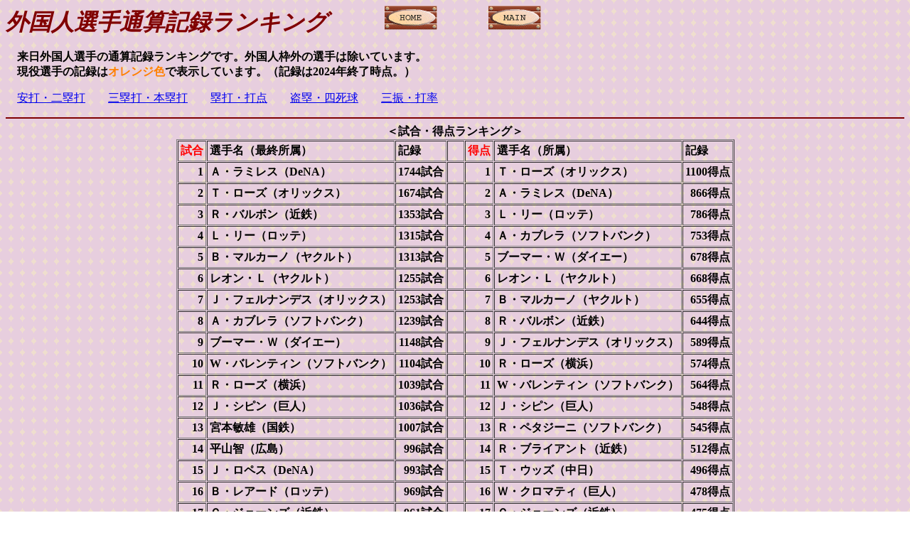

--- FILE ---
content_type: text/html
request_url: http://www2u.biglobe.ne.jp/~akichan/rank/gaikoku1.htm
body_size: 187529
content:
<html>

<head>
<meta http-equiv="Content-Type"
content="text/html; charset=x-sjis">
<meta name="GENERATOR" content="Microsoft FrontPage Express 2.0">
<title>外国人通算記録ランキング</title>
</head>

<body background="Bg_408.gif" bgcolor="#FFFFFF">

<p><font color="#800000" size="6"><em><strong>外国人選手通算記録ランキング</strong></em></font><font
color="#800080"><strong>　　　　　</strong></font><a
href="../index.htm"><font size="4"><img src="Bt0835.gif"
border="0" width="74" height="34"></font></a><font size="4">　　　　</font><a
href="../main.htm"><font size="4"><img src="Bt0836.gif"
border="0" width="74" height="34"></font></a></p>

<p><font color="#000000" face="ＭＳ Ｐ明朝"><strong>　来日外国人選手の通算記録ランキングです。外国人枠外の選手は除いています。<br>
　現役選手の記録は</strong></font><font color="#FF8000"
face="ＭＳ Ｐ明朝"><strong>オレンジ色</strong></font><font
color="#000000" face="ＭＳ Ｐ明朝"><strong>で表示しています。（記録は2024年終了時点。）</strong></font></p>

<p><font color="#000000" face="ＭＳ Ｐ明朝"><strong>　</strong></font><a
href="#安打">安打・二塁打</a>　　<a href="#三塁打">三塁打・本塁打</a>　　<a
href="#塁打">塁打・打点</a>　　<a href="#盗塁">盗塁・四死球</a>　　<a
href="#三振">三振・打率</a></p>

<hr color="#800000">
<div align="center"><center>

<table border="1" cellpadding="3" cellspacing="1">
    <caption align="top"><strong>＜試合・得点ランキング＞</strong></caption>
    <tr>
        <td align="right"><font color="#FF0000"><strong>試合</strong></font></td>
        <td><strong>選手名（最終所属）</strong></td>
        <td><strong>記録</strong></td>
        <td>　</td>
        <td align="right"><font color="#FF0000"><strong>得点</strong></font></td>
        <td><font color="#000000"><strong>選手名（所属）</strong></font></td>
        <td><font color="#000000"><strong>記録</strong></font></td>
    </tr>
    <tr>
        <td align="right"><font color="#000000"><strong>1</strong></font></td>
        <td><font color="#000000"><strong>Ａ・ラミレス（DeNA）</strong></font></td>
        <td align="right"><font color="#000000"><strong>1744試合</strong></font></td>
        <td>　</td>
        <td align="right"><font color="#000000"><strong>1</strong></font></td>
        <td><font color="#000000"><strong>Ｔ・ローズ（オリックス）</strong></font></td>
        <td align="right"><font color="#000000"><strong>1100得点</strong></font></td>
    </tr>
    <tr>
        <td align="right"><font color="#000000"><strong>2</strong></font></td>
        <td><font color="#000000"><strong>Ｔ・ローズ（オリックス）</strong></font></td>
        <td align="right"><font color="#000000"><strong>1674試合</strong></font></td>
        <td>　</td>
        <td align="right"><font color="#000000"><strong>2</strong></font></td>
        <td><font color="#000000"><strong>Ａ・ラミレス（DeNA）</strong></font></td>
        <td align="right"><font color="#000000"><strong>866得点</strong></font></td>
    </tr>
    <tr>
        <td align="right"><font color="#000000"><strong>3</strong></font></td>
        <td><font color="#000000"><strong>Ｒ・バルボン（近鉄）</strong></font></td>
        <td align="right"><font color="#000000"><strong>1353試合</strong></font></td>
        <td>　</td>
        <td align="right"><font color="#000000"><strong>3</strong></font></td>
        <td><font color="#000000"><strong>Ｌ・リー（ロッテ）</strong></font></td>
        <td align="right"><font color="#000000"><strong>786得点</strong></font></td>
    </tr>
    <tr>
        <td align="right"><font color="#000000"><strong>4</strong></font></td>
        <td><font color="#000000"><strong>Ｌ・リー（ロッテ）</strong></font></td>
        <td align="right"><font color="#000000"><strong>1315試合</strong></font></td>
        <td>　</td>
        <td align="right"><font color="#000000"><strong>4</strong></font></td>
        <td><font color="#000000"><strong>Ａ・カブレラ（ソフトバンク）</strong></font></td>
        <td align="right"><font color="#000000"><strong>753得点</strong></font></td>
    </tr>
    <tr>
        <td align="right"><font color="#000000"><strong>5</strong></font></td>
        <td><font color="#000000"><strong>Ｂ・マルカーノ（ヤクルト）</strong></font></td>
        <td align="right"><font color="#000000"><strong>1313試合</strong></font></td>
        <td>　</td>
        <td align="right"><font color="#000000"><strong>5</strong></font></td>
        <td><font color="#000000"><strong>ブーマー・Ｗ（ダイエー）</strong></font></td>
        <td align="right"><font color="#000000"><strong>678得点</strong></font></td>
    </tr>
    <tr>
        <td align="right"><font color="#000000"><strong>6</strong></font></td>
        <td><font color="#000000"><strong>レオン・Ｌ（ヤクルト）</strong></font></td>
        <td align="right"><font color="#000000"><strong>1255試合</strong></font></td>
        <td>　</td>
        <td align="right"><font color="#000000"><strong>6</strong></font></td>
        <td><font color="#000000"><strong>レオン・Ｌ（ヤクルト）</strong></font></td>
        <td align="right"><font color="#000000"><strong>668得点</strong></font></td>
    </tr>
    <tr>
        <td align="right"><font color="#000000"><strong>7</strong></font></td>
        <td><font color="#000000"><strong>Ｊ・フェルナンデス（オリックス）</strong></font></td>
        <td align="right"><font color="#000000"><strong>1253試合</strong></font></td>
        <td>　</td>
        <td align="right"><font color="#000000"><strong>7</strong></font></td>
        <td><font color="#000000"><strong>Ｂ・マルカーノ（ヤクルト）</strong></font></td>
        <td align="right"><font color="#000000"><strong>655得点</strong></font></td>
    </tr>
    <tr>
        <td align="right"><font color="#000000"><strong>8</strong></font></td>
        <td><font color="#000000"><strong>Ａ・カブレラ（ソフトバンク）</strong></font></td>
        <td align="right"><font color="#000000"><strong>1239試合</strong></font></td>
        <td>　</td>
        <td align="right"><font color="#000000"><strong>8</strong></font></td>
        <td><font color="#000000"><strong>Ｒ・バルボン（近鉄）</strong></font></td>
        <td align="right"><font color="#000000"><strong>644得点</strong></font></td>
    </tr>
    <tr>
        <td align="right"><font color="#000000"><strong>9</strong></font></td>
        <td><font color="#000000"><strong>ブーマー・Ｗ（ダイエー）</strong></font></td>
        <td align="right"><font color="#000000"><strong>1148試合</strong></font></td>
        <td>　</td>
        <td align="right"><font color="#000000"><strong>9</strong></font></td>
        <td><font color="#000000"><strong>Ｊ・フェルナンデス（オリックス）</strong></font></td>
        <td align="right"><font color="#000000"><strong>589得点</strong></font></td>
    </tr>
    <tr>
        <td align="right"><font color="#000000"><strong>10</strong></font></td>
        <td><font color="#000000"><strong>W・バレンティン（ソフトバンク）</strong></font></td>
        <td align="right"><font color="#000000"><strong>1104試合</strong></font></td>
        <td>　</td>
        <td align="right"><font color="#000000"><strong>10</strong></font></td>
        <td><font color="#000000"><strong>Ｒ・ローズ（横浜）</strong></font></td>
        <td align="right"><font color="#000000"><strong>574得点</strong></font></td>
    </tr>
    <tr>
        <td align="right"><font color="#000000"><strong>11</strong></font></td>
        <td><font color="#000000"><strong>Ｒ・ローズ（横浜）</strong></font></td>
        <td align="right"><font color="#000000"><strong>1039試合</strong></font></td>
        <td>　</td>
        <td align="right"><font color="#000000"><strong>11</strong></font></td>
        <td><font color="#000000"><strong>W・バレンティン（ソフトバンク）</strong></font></td>
        <td align="right"><font color="#000000"><strong>564得点</strong></font></td>
    </tr>
    <tr>
        <td align="right"><font color="#000000"><strong>12</strong></font></td>
        <td><font color="#000000"><strong>Ｊ・シピン（巨人）</strong></font></td>
        <td align="right"><font color="#000000"><strong>1036試合</strong></font></td>
        <td>　</td>
        <td align="right"><font color="#000000"><strong>12</strong></font></td>
        <td><font color="#000000"><strong>Ｊ・シピン（巨人）</strong></font></td>
        <td align="right"><font color="#000000"><strong>548得点</strong></font></td>
    </tr>
    <tr>
        <td align="right"><font color="#000000"><strong>13</strong></font></td>
        <td><font color="#000000"><strong>宮本敏雄（国鉄）</strong></font></td>
        <td align="right"><font color="#000000"><strong>1007試合</strong></font></td>
        <td>　</td>
        <td align="right"><font color="#000000"><strong>13</strong></font></td>
        <td><font color="#000000"><strong>Ｒ・ペタジーニ（ソフトバンク）</strong></font></td>
        <td align="right"><font color="#000000"><strong>545得点</strong></font></td>
    </tr>
    <tr>
        <td align="right"><font color="#000000"><strong>14</strong></font></td>
        <td><font color="#000000"><strong>平山智（広島）</strong></font></td>
        <td align="right"><font color="#000000"><strong>996試合</strong></font></td>
        <td>　</td>
        <td align="right"><font color="#000000"><strong>14</strong></font></td>
        <td><font color="#000000"><strong>Ｒ・ブライアント（近鉄）</strong></font></td>
        <td align="right"><font color="#000000"><strong>512得点</strong></font></td>
    </tr>
    <tr>
        <td align="right"><font color="#000000"><strong>15</strong></font></td>
        <td><font color="#000000"><strong>Ｊ・ロペス（DeNA）</strong></font></td>
        <td align="right"><font color="#000000"><strong>993試合</strong></font></td>
        <td>　</td>
        <td align="right"><font color="#000000"><strong>15</strong></font></td>
        <td><font color="#000000"><strong>Ｔ・ウッズ（中日）</strong></font></td>
        <td align="right"><font color="#000000"><strong>496得点</strong></font></td>
    </tr>
    <tr>
        <td align="right"><font color="#000000"><strong>16</strong></font></td>
        <td><font color="#000000"><strong>Ｂ・レアード（ロッテ）</strong></font></td>
        <td align="right"><font color="#000000"><strong>969試合</strong></font></td>
        <td>　</td>
        <td align="right"><font color="#000000"><strong>16</strong></font></td>
        <td><font color="#000000"><strong>Ｗ・クロマティ（巨人）</strong></font></td>
        <td align="right"><font color="#000000"><strong>478得点</strong></font></td>
    </tr>
    <tr>
        <td align="right"><font color="#000000"><strong>17</strong></font></td>
        <td><font color="#000000"><strong>Ｃ・ジョーンズ（近鉄）</strong></font></td>
        <td align="right"><font color="#000000"><strong>961試合</strong></font></td>
        <td>　</td>
        <td align="right"><font color="#000000"><strong>17</strong></font></td>
        <td><font color="#000000"><strong>Ｃ・ジョーンズ（近鉄）</strong></font></td>
        <td align="right"><font color="#000000"><strong>475得点</strong></font></td>
    </tr>
    <tr>
        <td align="right"><font color="#FF8000"><strong>18</strong></font></td>
        <td><font color="#FF8000"><strong>Ｄ・ビシエド（中日）</strong></font></td>
        <td align="right"><font color="#FF8000"><strong>958試合</strong></font></td>
        <td>　</td>
        <td align="right"><font color="#000000"><strong>18</strong></font></td>
        <td><font color="#000000"><strong>Ｊ・ライトル（南海）</strong></font></td>
        <td align="right"><font color="#000000"><strong>455得点</strong></font></td>
    </tr>
    <tr>
        <td align="right"><font color="#000000"><strong>19</strong></font></td>
        <td><font color="#000000"><strong>Ｇ・アルトマン（阪神）</strong></font></td>
        <td align="right"><font color="#000000"><strong>935試合</strong></font></td>
        <td>　</td>
        <td align="right"><font color="#000000"><strong>19</strong></font></td>
        <td><font color="#000000"><strong>Ｇ・アルトマン（阪神）</strong></font></td>
        <td align="right"><font color="#000000"><strong>452得点</strong></font></td>
    </tr>
    <tr>
        <td align="right"><font color="#000000"><strong>20</strong></font></td>
        <td><font color="#000000"><strong>Ａ・バルディリス（DeNA）</strong></font></td>
        <td align="right"><font color="#000000"><strong>918試合</strong></font></td>
        <td><font color="#000000"><strong></strong></font>　</td>
        <td align="right"><font color="#000000"><strong>20</strong></font></td>
        <td><font color="#000000"><strong>Ｊ・ロペス（DeNA）</strong></font></td>
        <td align="right"><font color="#000000"><strong>430得点</strong></font></td>
    </tr>
    <tr>
        <td align="right"><font color="#000000"><strong>21</strong></font></td>
        <td><font color="#000000"><strong>Ａ・デスパイネ（ソフトバンク）</strong></font></td>
        <td align="right"><font color="#000000"><strong>878試合</strong></font></td>
        <td>　</td>
        <td align="right"><font color="#FF8000"><strong>21</strong></font></td>
        <td><font color="#FF8000"><strong>Ｄ・ビシエド（中日）</strong></font></td>
        <td align="right"><font color="#FF8000"><strong>419得点</strong></font></td>
    </tr>
    <tr>
        <td align="right"><font color="#000000"><strong>22</strong></font></td>
        <td><font color="#000000"><strong>Ｊ・ライトル（南海）</strong></font></td>
        <td align="right"><font color="#000000"><strong>876試合</strong></font></td>
        <td>　</td>
        <td align="right"><font color="#000000"><strong>22</strong></font></td>
        <td><font color="#000000"><strong>Ａ・シーツ（阪神）</strong></font></td>
        <td align="right"><font color="#000000"><strong>413得点</strong></font></td>
    </tr>
    <tr>
        <td align="right"><font color="#000000"><strong>23</strong></font></td>
        <td><font color="#000000"><strong>Ｚ・ウィーラー（巨人）</strong></font></td>
        <td align="right"><font color="#000000"><strong>845試合</strong></font></td>
        <td><font color="#000000"><strong></strong></font>　</td>
        <td align="right"><font color="#000000"><strong>23</strong></font></td>
        <td><font color="#000000"><strong>Ａ・デスパイネ（ソフトバンク）</strong></font></td>
        <td align="right"><font color="#000000"><strong>410得点</strong></font></td>
    </tr>
    <tr>
        <td align="right"><font color="#FF8000"><strong>24</strong></font></td>
        <td><font color="#FF8000"><strong>Ｎ・ソト（ロッテ）</strong></font></td>
        <td align="right"><font color="#FF8000"><strong>843試合</strong></font></td>
        <td><font color="#000000"><strong></strong></font>　</td>
        <td align="right"><font color="#000000"><strong>24</strong></font></td>
        <td><font color="#000000"><strong>Ｄ・ロバーツ（近鉄）</strong></font></td>
        <td align="right"><font color="#000000"><strong>403得点</strong></font></td>
    </tr>
    <tr>
        <td align="right"><font color="#000000"><strong>25</strong></font></td>
        <td><font color="#000000"><strong>Ｒ・ペタジーニ（ソフトバンク）</strong></font></td>
        <td align="right"><font color="#000000"><strong>837試合</strong></font></td>
        <td>　</td>
        <td align="right"><font color="#000000"><strong>25</strong></font></td>
        <td><font color="#000000"><strong>李承ヨプ（オリックス）</strong></font></td>
        <td align="right"><font color="#000000"><strong>394得点</strong></font></td>
    </tr>
    <tr>
        <td align="right"><font color="#000000"><strong>26</strong></font></td>
        <td><font color="#000000"><strong>Ｍ・マートン（阪神）</strong></font></td>
        <td align="right"><font color="#000000"><strong>832試合</strong></font></td>
        <td>　</td>
        <td align="right"><font color="#000000"><strong>26</strong></font></td>
        <td><font color="#000000"><strong>Ｂ・レアード（ロッテ）</strong></font></td>
        <td align="right"><font color="#000000"><strong>391得点</strong></font></td>
    </tr>
    <tr>
        <td align="right"><font color="#000000"><strong>27</strong></font></td>
        <td><font color="#000000"><strong>Ｔ・ウッズ（中日）</strong></font></td>
        <td align="right"><font color="#000000"><strong>824試合</strong></font></td>
        <td>　</td>
        <td align="right"><font color="#000000"><strong>27</strong></font></td>
        <td><font color="#000000"><strong>Ｒ・バース（阪神）</strong></font></td>
        <td align="right"><font color="#000000"><strong>387得点</strong></font></td>
    </tr>
    <tr>
        <td align="right"><font color="#000000"><strong>28</strong></font></td>
        <td><font color="#000000"><strong>Ｊ・オーティズ（西武）</strong></font></td>
        <td align="right"><font color="#000000"><strong>821試合</strong></font></td>
        <td>　</td>
        <td align="right"><font color="#000000"><strong>28</strong></font></td>
        <td><font color="#000000"><strong>Ａ・ロペス（ヤクルト）</strong></font></td>
        <td align="right"><font color="#000000"><strong>383得点</strong></font></td>
    </tr>
    <tr>
        <td align="right"><font color="#000000"><strong>29</strong></font></td>
        <td><font color="#000000"><strong>Ｄ・ロバーツ（近鉄）</strong></font></td>
        <td align="right"><font color="#000000"><strong>814試合</strong></font></td>
        <td>　</td>
        <td align="right"><font color="#000000"><strong>29</strong></font></td>
        <td><font color="#000000"><strong>Ｊ・オーティズ（西武）</strong></font></td>
        <td align="right"><font color="#000000"><strong>379得点</strong></font></td>
    </tr>
    <tr>
        <td align="right"><font color="#000000"><strong>30</strong></font></td>
        <td><font color="#000000"><strong>李承ヨプ（オリックス）</strong></font></td>
        <td align="right"><font color="#000000"><strong>797試合</strong></font></td>
        <td>　</td>
        <td align="right"><font color="#000000"><strong>30</strong></font></td>
        <td><font color="#000000"><strong>Ｔ・オマリー（ヤクルト）</strong></font></td>
        <td align="right"><font color="#000000"><strong>376得点</strong></font></td>
    </tr>
    <tr>
        <td align="right"><font color="#000000"><strong>31</strong></font></td>
        <td><font color="#000000"><strong>Ｋ・ハドリ（南海）</strong></font></td>
        <td align="right"><font color="#000000"><strong>781試合</strong></font></td>
        <td>　</td>
        <td align="right"><font color="#000000"><strong>31</strong></font></td>
        <td><font color="#000000"><strong>アレックス・Ｏ（広島）</strong></font></td>
        <td align="right"><font color="#000000"><strong>372得点</strong></font></td>
    </tr>
    <tr>
        <td align="right"><font color="#000000"><strong>32</strong></font></td>
        <td><font color="#000000"><strong>Ｊ・ラドラ（東映）</strong></font></td>
        <td align="right"><font color="#000000"><strong>780試合</strong></font></td>
        <td>　</td>
        <td align="right"><font color="#000000"><strong>32</strong></font></td>
        <td><font color="#000000"><strong>Ｆ・セギノール（オリックス）</strong></font></td>
        <td align="right"><font color="#000000"><strong>369得点</strong></font></td>
    </tr>
    <tr>
        <td align="right"><font color="#000000"><strong>33</strong></font></td>
        <td><font color="#000000"><strong>Ｔ・ロイ（近鉄）</strong></font></td>
        <td align="right"><font color="#000000"><strong>779試合</strong></font></td>
        <td>　</td>
        <td align="right"><font color="#000000"><strong>32</strong></font></td>
        <td><font color="#000000"><strong>Ｍ・マートン（阪神）</strong></font></td>
        <td align="right"><font color="#000000"><strong>369得点</strong></font></td>
    </tr>
    <tr>
        <td align="right"><font color="#000000"><strong>33</strong></font></td>
        <td><font color="#000000"><strong>Ｗ・クロマティ（巨人）</strong></font></td>
        <td align="right"><font color="#000000"><strong>779試合</strong></font></td>
        <td>　</td>
        <td align="right"><font color="#000000"><strong>34</strong></font></td>
        <td><font color="#000000"><strong>平山智（広島）</strong></font></td>
        <td align="right"><font color="#000000"><strong>368得点</strong></font></td>
    </tr>
    <tr>
        <td align="right"><font color="#000000"><strong>35</strong></font></td>
        <td><font color="#000000"><strong>Ｒ・ブライアント（近鉄）</strong></font></td>
        <td align="right"><font color="#000000"><strong>773試合</strong></font></td>
        <td>　</td>
        <td align="right"><font color="#000000"><strong>34</strong></font></td>
        <td><font color="#000000"><strong>Ｃ・マニエル（ヤクルト）</strong></font></td>
        <td align="right"><font color="#000000"><strong>368得点</strong></font></td>
    </tr>
    <tr>
        <td align="right"><font color="#000000"><strong>36</strong></font></td>
        <td><font color="#000000"><strong>Ｆ・アグリー（阪急）</strong></font></td>
        <td align="right"><font color="#000000"><strong>772試合</strong></font></td>
        <td>　</td>
        <td align="right"><font color="#000000"><strong>36</strong></font></td>
        <td><font color="#000000"><strong>Ｔ・ブランコ（オリックス）</strong></font></td>
        <td align="right"><font color="#000000"><strong>366得点</strong></font></td>
    </tr>
    <tr>
        <td align="right"><font color="#000000"><strong>37</strong></font></td>
        <td><font color="#000000"><strong>Ｆ・セギノール（オリックス）</strong></font></td>
        <td align="right"><font color="#000000"><strong>767試合</strong></font></td>
        <td>　</td>
        <td align="right"><font color="#FF8000"><strong>36</strong></font></td>
        <td><font color="#FF8000"><strong>Ｎ・ソト（ロッテ）</strong></font></td>
        <td align="right"><font color="#FF8000"><strong>366得点</strong></font></td>
    </tr>
    <tr>
        <td align="right"><font color="#000000"><strong>38</strong></font></td>
        <td><font color="#000000"><strong>アレックス・Ｏ（広島）</strong></font></td>
        <td align="right"><font color="#000000"><strong>765試合</strong></font></td>
        <td>　</td>
        <td align="right"><strong>38</strong></td>
        <td><font color="#000000"><strong>Ａ・パウエル（阪神）</strong></font></td>
        <td align="right"><font color="#000000"><strong>354得点</strong></font></td>
    </tr>
    <tr>
        <td align="right"><strong>39</strong></td>
        <td><font color="#000000"><strong>Ａ・ロペス（ヤクルト）</strong></font></td>
        <td align="right"><font color="#000000"><strong>750試合</strong></font></td>
        <td>　</td>
        <td align="right"><font color="#000000"><strong>39</strong></font></td>
        <td><font color="#000000"><strong>Ｌ・ゴメス（中日）</strong></font></td>
        <td align="right"><font color="#000000"><strong>348得点</strong></font></td>
    </tr>
    <tr>
        <td align="right"><font color="#000000"><strong>39</strong></font></td>
        <td><font color="#000000"><strong>Ｔ・ブランコ（オリックス）</strong></font></td>
        <td align="right"><font color="#000000"><strong>750試合</strong></font></td>
        <td>　</td>
        <td align="right"><font color="#000000"><strong>39</strong></font></td>
        <td><font color="#000000"><strong>Ｇ・アリアス（巨人）</strong></font></td>
        <td align="right"><font color="#000000"><strong>348得点</strong></font></td>
    </tr>
    <tr>
        <td align="right"><font color="#000000"><strong>41</strong></font></td>
        <td><font color="#000000"><strong>Ｇ・マーチン（大洋）</strong></font></td>
        <td align="right"><font color="#000000"><strong>746試合</strong></font></td>
        <td>　</td>
        <td align="right"><font color="#000000"><strong>41</strong></font></td>
        <td><font color="#000000"><strong>Ｇ・マーチン（大洋）</strong></font></td>
        <td align="right"><font color="#000000"><strong>346得点</strong></font></td>
    </tr>
    <tr>
        <td align="right"><font color="#000000"><strong>42</strong></font></td>
        <td><font color="#000000"><strong>Ｔ・オマリー（ヤクルト）</strong></font></td>
        <td align="right"><font color="#000000"><strong>742試合</strong></font></td>
        <td>　</td>
        <td align="right"><font color="#000000"><strong>41</strong></font></td>
        <td><font color="#000000"><strong>Ｍ・ウインタース（日本ハム）</strong></font></td>
        <td align="right"><font color="#000000"><strong>346得点</strong></font></td>
    </tr>
    <tr>
        <td align="right"><font color="#000000"><strong>43</strong></font></td>
        <td><font color="#000000"><strong>Ｅ・メヒア（西武）</strong></font></td>
        <td align="right"><font color="#000000"><strong>738試合</strong></font></td>
        <td>　</td>
        <td align="right"><strong>43</strong></td>
        <td><font color="#000000"><strong>Ｔ・クルー</strong></font><strong>ズ（日本ハム）</strong></td>
        <td align="right"><strong>345得点</strong></td>
    </tr>
    <tr>
        <td align="right"><font color="#000000"><strong>44</strong></font></td>
        <td><font color="#000000"><strong>Ｄ・スペンサー（阪急）</strong></font></td>
        <td align="right"><font color="#000000"><strong>731試合</strong></font></td>
        <td><font color="#000000"><strong></strong></font>　</td>
        <td align="right"><font color="#000000"><strong>44</strong></font></td>
        <td><font color="#000000"><strong>スティー</strong></font><strong>ブ・Ｏ（</strong><font
        color="#000000"><strong>西武）</strong></font></td>
        <td align="right"><font color="#000000"><strong>339得点</strong></font></td>
    </tr>
    <tr>
        <td align="right"><font color="#000000"><strong>45</strong></font></td>
        <td><font color="#000000"><strong>Ｂ・ウィリアムス（阪急）</strong></font></td>
        <td align="right"><font color="#000000"><strong>718試合</strong></font></td>
        <td><font color="#000000"><strong></strong></font>　</td>
        <td align="right"><font color="#000000"><strong>45</strong></font></td>
        <td><font color="#000000"><strong>Ｚ・ウィーラー（巨人）</strong></font></td>
        <td align="right"><font color="#000000"><strong>338得点</strong></font></td>
    </tr>
    <tr>
        <td align="right"><font color="#000000"><strong>46</strong></font></td>
        <td><font color="#000000"><strong>Ｔ・クルーズ（日本ハム）</strong></font></td>
        <td align="right"><font color="#000000"><strong>712試合</strong></font></td>
        <td><font color="#000000"><strong></strong></font>　</td>
        <td align="right"><font color="#000000"><strong>46</strong></font></td>
        <td><font color="#000000"><strong>Ｊ・パチョレック（阪神）</strong></font></td>
        <td align="right"><font color="#000000"><strong>333得点</strong></font></td>
    </tr>
    <tr>
        <td align="right"><font color="#000000"><strong>47</strong></font></td>
        <td><font color="#000000"><strong>Ｊ・ブルーム（南海）</strong></font></td>
        <td align="right"><font color="#000000"><strong>710試合</strong></font></td>
        <td>　</td>
        <td align="right"><font color="#000000"><strong>47</strong></font></td>
        <td><font color="#000000"><strong>Ｄ・スペンサー（阪急）</strong></font></td>
        <td align="right"><font color="#000000"><strong>332得点</strong></font></td>
    </tr>
    <tr>
        <td align="right"><font color="#000000"><strong>47</strong></font></td>
        <td><strong>Ａ・パウエル（阪神）</strong></td>
        <td align="right"><strong>710</strong><font
        color="#000000"><strong>試合</strong></font></td>
        <td>　</td>
        <td align="right"><font color="#000000"><strong>48</strong></font></td>
        <td><font color="#000000"><strong>Ｏ・デストラーデ（西武）</strong></font></td>
        <td align="right"><font color="#000000"><strong>331得点</strong></font></td>
    </tr>
    <tr>
        <td align="right"><font color="#000000"><strong>49</strong></font></td>
        <td><font color="#000000"><strong>Ｌ・ロペス（広島）</strong></font></td>
        <td align="right"><font color="#000000"><strong>709試合</strong></font></td>
        <td><font color="#000000"><strong></strong></font>　</td>
        <td align="right"><font color="#000000"><strong>49</strong></font></td>
        <td><font color="#000000"><strong>Ｂ・ウィリアムス（阪急）</strong></font></td>
        <td align="right"><font color="#000000"><strong>330得点</strong></font></td>
    </tr>
    <tr>
        <td align="right"><font color="#000000"><strong>50</strong></font></td>
        <td><font color="#000000"><strong>Ｗ・カークランド（阪神）</strong></font></td>
        <td align="right"><font color="#000000"><strong>703試合</strong></font></td>
        <td><font color="#000000"><strong></strong></font>　</td>
        <td align="right"><font color="#000000"><strong>50</strong></font></td>
        <td><font color="#000000"><strong>Ｊ・ブルーム（南海）</strong></font></td>
        <td align="right"><font color="#000000"><strong>328得点</strong></font></td>
    </tr>
    <tr>
        <td align="right"><font color="#000000"><strong>51</strong></font></td>
        <td><font color="#000000"><strong>Ｊ・パチョレック（阪神）</strong></font></td>
        <td align="right"><font color="#000000"><strong>698試合</strong></font></td>
        <td><font color="#000000"><strong></strong></font>　</td>
        <td align="right"><font color="#000000"><strong>51</strong></font></td>
        <td><font color="#000000"><strong>Ｇ・ラロッカ（オリックス）</strong></font></td>
        <td align="right"><font color="#000000"><strong>322得点</strong></font></td>
    </tr>
    <tr>
        <td>　</td>
        <td>　</td>
        <td>　</td>
        <td>　</td>
        <td align="right"><strong>52</strong></td>
        <td><strong>Ｋ・ハドリ（南海）</strong></td>
        <td align="right"><strong>319得点</strong></td>
    </tr>
</table>
</center></div>

<p>　</p>
<div align="center"><center>

<table border="1" cellpadding="3" cellspacing="1">
    <caption align="top"><a name="安打"></a><strong>＜安打・二塁打ランキング＞</strong></caption>
    <tr>
        <td align="right"><font color="#FF0000"><strong>安打</strong></font></td>
        <td><strong>選手名（最終所属）</strong></td>
        <td><strong>記録</strong></td>
        <td>　</td>
        <td align="right"><font color="#FF0000"><strong>二塁打</strong></font></td>
        <td><font color="#000000"><strong>選手名（最終所属）</strong></font></td>
        <td><font color="#000000"><strong>記録</strong></font></td>
    </tr>
    <tr>
        <td align="right"><font color="#000000"><strong>1</strong></font></td>
        <td><font color="#000000"><strong>Ａ・ラミレス（DeNA）</strong></font></td>
        <td align="right"><font color="#000000"><strong>2017安打</strong></font></td>
        <td>　</td>
        <td align="right"><font color="#000000"><strong>1</strong></font></td>
        <td><font color="#000000"><strong>Ａ・ラミレス（DeNA）</strong></font></td>
        <td align="right"><font color="#000000"><strong>328二塁打</strong></font></td>
    </tr>
    <tr>
        <td align="right"><font color="#000000"><strong>2</strong></font></td>
        <td><font color="#000000"><strong>Ｔ・ローズ（オリックス）</strong></font></td>
        <td align="right"><font color="#000000"><strong>1792安打</strong></font></td>
        <td>　</td>
        <td align="right"><font color="#000000"><strong>2</strong></font></td>
        <td><font color="#000000"><strong>Ｊ・フェルナンデス（オリックス）</strong></font></td>
        <td align="right"><font color="#000000"><strong>241二塁打</strong></font></td>
    </tr>
    <tr>
        <td align="right"><font color="#000000"><strong>3</strong></font></td>
        <td><font color="#000000"><strong>Ｌ・リー（ロッテ）</strong></font></td>
        <td align="right"><font color="#000000"><strong>1579安打</strong></font></td>
        <td>　</td>
        <td align="right"><font color="#000000"><strong>3</strong></font></td>
        <td><font color="#000000"><strong>Ｔ・ローズ（オリックス）</strong></font></td>
        <td align="right"><font color="#000000"><strong>238二塁打</strong></font></td>
    </tr>
    <tr>
        <td align="right"><font color="#000000"><strong>4</strong></font></td>
        <td><font color="#000000"><strong>レオン・Ｌ（ヤクルト）</strong></font></td>
        <td align="right"><font color="#000000"><strong>1436安打</strong></font></td>
        <td>　</td>
        <td align="right"><font color="#000000"><strong>4</strong></font></td>
        <td><font color="#000000"><strong>Ｒ・ローズ（横浜）</strong></font></td>
        <td align="right"><font color="#000000"><strong>238二塁打</strong></font></td>
    </tr>
    <tr>
        <td align="right"><font color="#000000"><strong>5</strong></font></td>
        <td><font color="#000000"><strong>Ｂ・マルカーノ（ヤクルト）</strong></font></td>
        <td align="right"><font color="#000000"><strong>1418安打</strong></font></td>
        <td>　</td>
        <td align="right"><font color="#000000"><strong>5</strong></font></td>
        <td><font color="#000000"><strong>Ｂ・マルカーノ（ヤクルト）</strong></font></td>
        <td align="right"><font color="#000000"><strong>236二塁打</strong></font></td>
    </tr>
    <tr>
        <td align="right"><font color="#000000"><strong>6</strong></font></td>
        <td><font color="#000000"><strong>ブーマー・Ｗ（ダイエー）</strong></font></td>
        <td align="right"><font color="#000000"><strong>1413安打</strong></font></td>
        <td>　</td>
        <td align="right"><font color="#000000"><strong>5</strong></font></td>
        <td><font color="#000000"><strong>Ａ・カブレラ（ソフトバンク）</strong></font></td>
        <td align="right"><font color="#000000"><strong>221二塁打</strong></font></td>
    </tr>
    <tr>
        <td align="right"><font color="#000000"><strong>7</strong></font></td>
        <td><font color="#000000"><strong>Ａ・カブレラ（ソフトバンク）</strong></font></td>
        <td align="right"><font color="#000000"><strong>1368安打</strong></font></td>
        <td>　</td>
        <td align="right"><font color="#000000"><strong>5</strong></font></td>
        <td><font color="#000000"><strong>Ｌ・リー（ロッテ）</strong></font></td>
        <td align="right"><font color="#000000"><strong>220二塁打</strong></font></td>
    </tr>
    <tr>
        <td align="right"><font color="#000000"><strong>8</strong></font></td>
        <td><font color="#000000"><strong>Ｊ・フェルナンデス（オリックス）</strong></font></td>
        <td align="right"><font color="#000000"><strong>1286安打</strong></font></td>
        <td>　</td>
        <td align="right"><font color="#000000"><strong>8</strong></font></td>
        <td><font color="#000000"><strong>レオン・Ｌ（ヤクルト）</strong></font></td>
        <td align="right"><font color="#000000"><strong>214二塁打</strong></font></td>
    </tr>
    <tr>
        <td align="right"><font color="#000000"><strong>9</strong></font></td>
        <td><font color="#000000"><strong>Ｒ・ローズ（横浜）</strong></font></td>
        <td align="right"><font color="#000000"><strong>1275安打</strong></font></td>
        <td>　</td>
        <td align="right"><font color="#000000"><strong>9</strong></font></td>
        <td><font color="#000000"><strong>ブーマー・Ｗ（ダイエー）</strong></font></td>
        <td align="right"><font color="#000000"><strong>210二塁打</strong></font></td>
    </tr>
    <tr>
        <td align="right"><font color="#000000"><strong>10</strong></font></td>
        <td><font color="#000000"><strong>Ｊ・シピン（巨人）</strong></font></td>
        <td align="right"><font color="#000000"><strong>1124安打</strong></font></td>
        <td>　</td>
        <td align="right"><font color="#000000"><strong>10</strong></font></td>
        <td><font color="#000000"><strong>Ｊ・ロペス（DeNA）</strong></font></td>
        <td align="right"><font color="#000000"><strong>200二塁打</strong></font></td>
    </tr>
    <tr>
        <td align="right"><font color="#000000"><strong>11</strong></font></td>
        <td><font color="#000000"><strong>Ｒ・バルボン（近鉄）</strong></font></td>
        <td align="right"><font color="#000000"><strong>1123安打</strong></font></td>
        <td>　</td>
        <td align="right"><font color="#FF8000"><strong>11</strong></font></td>
        <td><font color="#FF8000"><strong>Ｄ・ビシエド（中日）</strong></font></td>
        <td align="right"><font color="#FF8000"><strong>185二塁打</strong></font></td>
    </tr>
    <tr>
        <td align="right"><font color="#000000"><strong>12</strong></font></td>
        <td><font color="#000000"><strong>Ｍ・マートン（阪神）</strong></font></td>
        <td align="right"><font color="#000000"><strong>1020安打</strong></font></td>
        <td>　</td>
        <td align="right"><font color="#000000"><strong>12</strong></font></td>
        <td><font color="#000000"><strong>Ｍ・マートン（阪神）</strong></font></td>
        <td align="right"><font color="#000000"><strong>173二塁打</strong></font></td>
    </tr>
    <tr>
        <td align="right"><font color="#FF8000"><strong>13</strong></font></td>
        <td><font color="#FF8000"><strong>Ｄ・ビシエド（中日）</strong></font></td>
        <td align="right"><font color="#FF8000"><strong>1012安打</strong></font></td>
        <td>　</td>
        <td align="right"><font color="#000000"><strong>13</strong></font></td>
        <td><font color="#000000"><strong>Ｗ・クロマティ（巨人）</strong></font></td>
        <td align="right"><font color="#000000"><strong>170二塁打</strong></font></td>
    </tr>
    <tr>
        <td align="right"><font color="#000000"><strong>14</strong></font></td>
        <td><font color="#000000"><strong>Ｊ・ロペス（DeNA）</strong></font></td>
        <td align="right"><font color="#000000"><strong>1001安打</strong></font></td>
        <td>　</td>
        <td align="right"><font color="#000000"><strong>14</strong></font></td>
        <td><font color="#000000"><strong>Ｊ・パチョレック（阪神）</strong></font></td>
        <td align="right"><font color="#000000"><strong>169二塁打</strong></font></td>
    </tr>
    <tr>
        <td align="right"><font color="#000000"><strong>14</strong></font></td>
        <td><font color="#000000"><strong>W・バレンティン（ソフトバンク）</strong></font></td>
        <td align="right"><font color="#000000"><strong>1001安打</strong></font></td>
        <td>　</td>
        <td align="right"><font color="#000000"><strong>15</strong></font></td>
        <td><font color="#000000"><strong>Ｒ・バルボン（近鉄）</strong></font></td>
        <td align="right"><font color="#000000"><strong>166二塁打</strong></font></td>
    </tr>
    <tr>
        <td align="right"><font color="#000000"><strong>16</strong></font></td>
        <td><font color="#000000"><strong>Ｇ・アルトマン（阪神）</strong></font></td>
        <td align="right"><font color="#000000"><strong>985安打</strong></font></td>
        <td>　</td>
        <td align="right"><font color="#000000"><strong>16</strong></font></td>
        <td><font color="#000000"><strong>Ｇ・アルトマン（阪神）</strong></font></td>
        <td align="right"><font color="#000000"><strong>163二塁打</strong></font></td>
    </tr>
    <tr>
        <td align="right"><font color="#000000"><strong>17</strong></font></td>
        <td><font color="#000000"><strong>Ｗ・クロマティ（巨人）</strong></font></td>
        <td align="right"><font color="#000000"><strong>951安打</strong></font></td>
        <td>　</td>
        <td align="right"><font color="#000000"><strong>17</strong></font></td>
        <td><font color="#000000"><strong>Ｊ・オーティズ（西武）</strong></font></td>
        <td align="right"><font color="#000000"><strong>161二塁打</strong></font></td>
    </tr>
    <tr>
        <td align="right"><font color="#000000"><strong>18</strong></font></td>
        <td><font color="#000000"><strong>Ｊ・ライトル（南海）</strong></font></td>
        <td align="right"><font color="#000000"><strong>945安打</strong></font></td>
        <td>　</td>
        <td align="right"><font color="#000000"><strong>18</strong></font></td>
        <td><font color="#000000"><strong>Ｔ・クルーズ（日本ハム）</strong></font></td>
        <td align="right"><font color="#000000"><strong>155二塁打</strong></font></td>
    </tr>
    <tr>
        <td align="right"><font color="#000000"><strong>19</strong></font></td>
        <td><font color="#000000"><strong>Ｒ・ペタジーニ（ソフトバンク）</strong></font></td>
        <td align="right"><font color="#000000"><strong>882安打</strong></font></td>
        <td>　</td>
        <td align="right"><font color="#000000"><strong>19</strong></font></td>
        <td><font color="#000000"><strong>アレックス・Ｏ（広島）</strong></font></td>
        <td align="right"><font color="#000000"><strong>153二塁打</strong></font></td>
    </tr>
    <tr>
        <td align="right"><font color="#000000"><strong>20</strong></font></td>
        <td><font color="#000000"><strong>Ｔ・クルーズ（日本ハム）</strong></font></td>
        <td align="right"><font color="#000000"><strong>863安打</strong></font></td>
        <td>　</td>
        <td align="right"><font color="#000000"><strong>19</strong></font></td>
        <td><font color="#000000"><strong>Ａ・バルディリス（DeNA）</strong></font></td>
        <td align="right"><font color="#000000"><strong>153二塁打</strong></font></td>
    </tr>
    <tr>
        <td align="right"><font color="#000000"><strong>21</strong></font></td>
        <td><font color="#000000"><strong>Ｔ・ウッズ（中日）</strong></font></td>
        <td align="right"><font color="#000000"><strong>851安打</strong></font></td>
        <td>　</td>
        <td align="right"><font color="#000000"><strong>21</strong></font></td>
        <td><font color="#000000"><strong>Ｔ・オマリー（ヤクルト）</strong></font></td>
        <td align="right"><font color="#000000"><strong>152二塁打</strong></font></td>
    </tr>
    <tr>
        <td align="right"><font color="#000000"><strong>22</strong></font></td>
        <td><font color="#000000"><strong>アレックス・Ｏ（広島）</strong></font></td>
        <td align="right"><font color="#000000"><strong>847安打</strong></font></td>
        <td>　</td>
        <td align="right"><font color="#000000"><strong>21</strong></font></td>
        <td><font color="#000000"><strong>Ａ・シーツ（阪神）</strong></font></td>
        <td align="right"><font color="#000000"><strong>152二塁打</strong></font></td>
    </tr>
    <tr>
        <td align="right"><font color="#000000"><strong>23</strong></font></td>
        <td><font color="#000000"><strong>Ｊ・パチョレック（阪神）</strong></font></td>
        <td align="right"><font color="#000000"><strong>842安打</strong></font></td>
        <td>　</td>
        <td align="right"><font color="#000000"><strong>23</strong></font></td>
        <td><font color="#000000"><strong>Ｊ・ライトル（南海）</strong></font></td>
        <td align="right"><font color="#000000"><strong>151二塁打</strong></font></td>
    </tr>
    <tr>
        <td align="right"><font color="#000000"><strong>24</strong></font></td>
        <td><font color="#000000"><strong>Ｂ・レアード（ロッテ）</strong></font></td>
        <td align="right"><font color="#000000"><strong>827安打</strong></font></td>
        <td>　</td>
        <td align="right"><font color="#000000"><strong>24</strong></font></td>
        <td><font color="#000000"><strong>Ｊ・シピン（巨人）</strong></font></td>
        <td align="right"><font color="#000000"><strong>149二塁打</strong></font></td>
    </tr>
    <tr>
        <td align="right"><font color="#000000"><strong>25</strong></font></td>
        <td><font color="#000000"><strong>Ｔ・オマリー（ヤクルト）</strong></font></td>
        <td align="right"><font color="#000000"><strong>820安打</strong></font></td>
        <td>　</td>
        <td align="right"><font color="#000000"><strong>24</strong></font></td>
        <td><font color="#000000"><strong>Ｒ・ペタジーニ（ソフトバンク）</strong></font></td>
        <td align="right"><font color="#000000"><strong>149二塁打</strong></font></td>
    </tr>
    <tr>
        <td align="right"><font color="#000000"><strong>26</strong></font></td>
        <td><font color="#000000"><strong>Ａ・パウエル（阪神）</strong></font></td>
        <td align="right"><font color="#000000"><strong>817安打</strong></font></td>
        <td>　</td>
        <td align="right"><font color="#000000"><strong>26</strong></font></td>
        <td><font color="#000000"><strong>Ａ・パウエル（阪神）</strong></font></td>
        <td align="right"><font color="#000000"><strong>147二塁打</strong></font></td>
    </tr>
    <tr>
        <td align="right"><font color="#000000"><strong>27</strong></font></td>
        <td><font color="#000000"><strong>Ａ・ロペス（ヤクルト）</strong></font></td>
        <td align="right"><font color="#000000"><strong>801安打</strong></font></td>
        <td>　</td>
        <td align="right"><font color="#000000"><strong>27</strong></font></td>
        <td><font color="#000000"><strong>Ｊ・ブルーム（南海）</strong></font></td>
        <td align="right"><font color="#000000"><strong>145二塁打</strong></font></td>
    </tr>
    <tr>
        <td align="right"><font color="#000000"><strong>28</strong></font></td>
        <td><font color="#000000"><strong>Ｌ・ロペス（広島）</strong></font></td>
        <td align="right"><font color="#000000"><strong>795安打</strong></font></td>
        <td>　</td>
        <td align="right"><font color="#000000"><strong>27</strong></font></td>
        <td><font color="#000000"><strong>W・バレンティン（ソフトバンク）</strong></font></td>
        <td align="right"><font color="#000000"><strong>145二塁打</strong></font></td>
    </tr>
    <tr>
        <td align="right"><font color="#000000"><strong>29</strong></font></td>
        <td><font color="#000000"><strong>Ａ・バルディリス（DeNA）</strong></font></td>
        <td align="right"><font color="#000000"><strong>793安打</strong></font></td>
        <td><font color="#000000"><strong></strong></font>　</td>
        <td align="right"><font color="#000000"><strong>29</strong></font></td>
        <td><font color="#000000"><strong>Ｌ・ロペス（広島）</strong></font></td>
        <td align="right"><font color="#000000"><strong>143二塁打</strong></font></td>
    </tr>
    <tr>
        <td align="right"><font color="#000000"><strong>30</strong></font></td>
        <td><font color="#000000"><strong>Ａ・デスパイネ（ソフトバンク）</strong></font></td>
        <td align="right"><font color="#000000"><strong>789安打</strong></font></td>
        <td><font color="#000000"><strong></strong></font>　</td>
        <td align="right"><font color="#FF8000"><strong>30</strong></font></td>
        <td><font color="#FF8000"><strong>Ｎ・ソト（ロッテ）</strong></font></td>
        <td align="right"><font color="#FF8000"><strong>139二塁打</strong></font></td>
    </tr>
    <tr>
        <td align="right"><font color="#FF8000"><strong>31</strong></font></td>
        <td><font color="#FF8000"><strong>Ｎ・ソト（ロッテ）</strong></font></td>
        <td align="right"><font color="#FF8000"><strong>785安打</strong></font></td>
        <td>　</td>
        <td align="right"><font color="#000000"><strong>31</strong></font></td>
        <td><font color="#000000"><strong>スティーブ・Ｏ（西武）</strong></font></td>
        <td align="right"><font color="#000000"><strong>138二塁打</strong></font></td>
    </tr>
    <tr>
        <td align="right"><font color="#000000"><strong>32</strong></font></td>
        <td><font color="#000000"><strong>Ｒ・ブライアント（近鉄）</strong></font></td>
        <td align="right"><font color="#000000"><strong>778安打</strong></font></td>
        <td>　</td>
        <td align="right"><font color="#000000"><strong>31</strong></font></td>
        <td><font color="#000000"><strong>Ｆ・セギノール（オリックス）</strong></font></td>
        <td align="right"><font color="#000000"><strong>138二塁打</strong></font></td>
    </tr>
    <tr>
        <td align="right"><font color="#000000"><strong>32</strong></font></td>
        <td><font color="#000000"><strong>Ａ・シーツ（阪神）</strong></font></td>
        <td align="right"><font color="#000000"><strong>778安打</strong></font></td>
        <td>　</td>
        <td align="right"><font color="#000000"><strong>31</strong></font></td>
        <td><font color="#000000"><strong>李承ヨプ（オリックス）</strong></font></td>
        <td align="right"><font color="#000000"><strong>138二塁打</strong></font></td>
    </tr>
    <tr>
        <td align="right"><font color="#000000"><strong>34</strong></font></td>
        <td><font color="#000000"><strong>Ｊ・オーティズ（西武）</strong></font></td>
        <td align="right"><font color="#000000"><strong>772安打</strong></font></td>
        <td>　</td>
        <td align="right"><font color="#000000"><strong>34</strong></font></td>
        <td><font color="#000000"><strong>Ｚ・ウィーラー（巨人）</strong></font></td>
        <td align="right"><font color="#000000"><strong>133二塁打</strong></font></td>
    </tr>
    <tr>
        <td align="right"><font color="#000000"><strong>35</strong></font></td>
        <td><font color="#000000"><strong>スティーブ・Ｏ（西武）</strong></font></td>
        <td align="right"><font color="#000000"><strong>768安打</strong></font></td>
        <td>　</td>
        <td align="right"><font color="#000000"><strong>35</strong></font></td>
        <td><font color="#000000"><strong>平山智（広島）</strong></font></td>
        <td align="right"><font color="#000000"><strong>128二塁打</strong></font></td>
    </tr>
    <tr>
        <td align="right"><font color="#000000"><strong>36</strong></font></td>
        <td><font color="#000000"><strong>Ｄ・ロバーツ（近鉄）</strong></font></td>
        <td align="right"><font color="#000000"><strong>764安打</strong></font></td>
        <td>　</td>
        <td align="right"><font color="#000000"><strong>35</strong></font></td>
        <td><font color="#000000"><strong>リック・Ｓ（楽天）</strong></font></td>
        <td align="right"><font color="#000000"><strong>128二塁打</strong></font></td>
    </tr>
    <tr>
        <td align="right"><font color="#000000"><strong>37</strong></font></td>
        <td><font color="#000000"><strong>Ｃ・ジョーンズ（近鉄）</strong></font></td>
        <td align="right"><font color="#000000"><strong>762安打</strong></font></td>
        <td>　</td>
        <td align="right"><font color="#000000"><strong>37</strong></font></td>
        <td><font color="#000000"><strong>Ｔ・ロイ（近鉄）</strong></font></td>
        <td align="right"><font color="#000000"><strong>126二塁打</strong></font></td>
    </tr>
    <tr>
        <td align="right"><font color="#000000"><strong>38</strong></font></td>
        <td><font color="#000000"><strong>Ｊ・ブルーム（南海）</strong></font></td>
        <td align="right"><font color="#000000"><strong>757安打</strong></font></td>
        <td>　</td>
        <td align="right"><font color="#000000"><strong>38</strong></font></td>
        <td><font color="#000000"><strong>Ｄ・ロバーツ（近鉄）</strong></font></td>
        <td align="right"><font color="#000000"><strong>124二塁打</strong></font></td>
    </tr>
    <tr>
        <td align="right"><font color="#000000"><strong>39</strong></font></td>
        <td><font color="#000000"><strong>Ｒ・バース（阪神）</strong></font></td>
        <td align="right"><font color="#000000"><strong>743安打</strong></font></td>
        <td>　</td>
        <td align="right"><font color="#000000"><strong>38</strong></font></td>
        <td><font color="#000000"><strong>Ｒ・ブライアント（近鉄）</strong></font></td>
        <td align="right"><font color="#000000"><strong>124二塁打</strong></font></td>
    </tr>
    <tr>
        <td align="right"><font color="#000000"><strong>40</strong></font></td>
        <td><font color="#000000"><strong>Ｚ・ウィーラー（巨人）</strong></font></td>
        <td align="right"><font color="#000000"><strong>740安打</strong></font></td>
        <td>　</td>
        <td align="right"><font color="#000000"><strong>40</strong></font></td>
        <td><font color="#000000"><strong>Ｂ・レアード（ロッテ）</strong></font></td>
        <td align="right"><font color="#000000"><strong>123二塁打</strong></font></td>
    </tr>
    <tr>
        <td align="right"><font color="#000000"><strong>41</strong></font></td>
        <td><font color="#000000"><strong>Ｋ・ハドリ（南海）</strong></font></td>
        <td align="right"><font color="#000000"><strong>727安打</strong></font></td>
        <td>　</td>
        <td align="right"><font color="#000000"><strong>41</strong></font></td>
        <td><font color="#000000"><strong>Ａ・ロペス（ヤクルト）</strong></font></td>
        <td align="right"><font color="#000000"><strong>122二塁打</strong></font></td>
    </tr>
    <tr>
        <td align="right"><font color="#000000"><strong>42</strong></font></td>
        <td><font color="#000000"><strong>宮本敏雄（国鉄）</strong></font></td>
        <td align="right"><font color="#000000"><strong>726安打</strong></font></td>
        <td>　</td>
        <td align="right"><font color="#000000"><strong>41</strong></font></td>
        <td><font color="#000000"><strong>Ｇ・アリアス（巨人）</strong></font></td>
        <td align="right"><font color="#000000"><strong>122二塁打</strong></font></td>
    </tr>
    <tr>
        <td align="right"><font color="#000000"><strong>43</strong></font></td>
        <td><font color="#000000"><strong>Ｔ・ブランコ（オリックス）</strong></font></td>
        <td align="right"><font color="#000000"><strong>725安打</strong></font></td>
        <td><font color="#000000"><strong></strong></font>　</td>
        <td align="right"><font color="#000000"><strong>43</strong></font></td>
        <td><font color="#000000"><strong>Ｃ・ポンセ（大洋）</strong></font></td>
        <td align="right"><font color="#000000"><strong>121二塁打</strong></font></td>
    </tr>
    <tr>
        <td align="right"><font color="#000000"><strong>44</strong></font></td>
        <td><font color="#000000"><strong>Ｆ・セギノール（オリックス）</strong></font></td>
        <td align="right"><font color="#000000"><strong>724安打</strong></font></td>
        <td><font color="#000000"><strong></strong></font>　</td>
        <td align="right"><font color="#000000"><strong>43</strong></font></td>
        <td><font color="#000000"><strong>Ａ・デスパイネ（ソフトバンク）</strong></font></td>
        <td align="right"><font color="#000000"><strong>121二塁打</strong></font></td>
    </tr>
    <tr>
        <td align="right"><font color="#000000"><strong>45</strong></font></td>
        <td><font color="#000000"><strong>Ｔ・ロイ（近鉄）</strong></font></td>
        <td align="right"><font color="#000000"><strong>721安打</strong></font></td>
        <td>　</td>
        <td align="right"><font color="#000000"><strong>45</strong></font></td>
        <td><font color="#000000"><strong>Ｄ・スペンサー（阪急）</strong></font></td>
        <td align="right"><font color="#000000"><strong>120二塁打</strong></font></td>
    </tr>
    <tr>
        <td align="right"><font color="#000000"><strong>46</strong></font></td>
        <td><font color="#000000"><strong>平山智（広島）</strong></font></td>
        <td align="right"><font color="#000000"><strong>711安打</strong></font></td>
        <td>　</td>
        <td align="right"><font color="#000000"><strong>46</strong></font></td>
        <td><font color="#000000"><strong>ベニー・A（ロッテ）</strong></font></td>
        <td align="right"><font color="#000000"><strong>118二塁打</strong></font></td>
    </tr>
    <tr>
        <td align="right"><font color="#000000"><strong>47</strong></font></td>
        <td><font color="#000000"><strong>Ｇ・マーチン（大洋）</strong></font></td>
        <td align="right"><font color="#000000"><strong>698安打</strong></font></td>
        <td><font color="#000000"><strong></strong></font>　</td>
        <td align="right"><font color="#000000"><strong>47</strong></font></td>
        <td><font color="#000000"><strong>Ｅ・メヒア（西武）</strong></font></td>
        <td align="right"><font color="#000000"><strong>117二塁打</strong></font></td>
    </tr>
    <tr>
        <td align="right"><font color="#000000"><strong>48</strong></font></td>
        <td><font color="#000000"><strong>Ｌ・ゴメス（中日）</strong></font></td>
        <td align="right"><font color="#000000"><strong>690安打</strong></font></td>
        <td>　</td>
        <td align="right"><font color="#000000"><strong>48</strong></font></td>
        <td><font color="#000000"><strong>Ｐ・クラーク（近鉄）</strong></font></td>
        <td align="right"><font color="#000000"><strong>116二塁打</strong></font></td>
    </tr>
    <tr>
        <td align="right"><font color="#FF8000"><strong>49</strong></font></td>
        <td><font color="#000000"><strong>李承ヨプ（オリックス）</strong></font></td>
        <td align="right"><font color="#000000"><strong>686安打</strong></font></td>
        <td>　</td>
        <td align="right"><font color="#000000"><strong>49</strong></font></td>
        <td><font color="#000000"><strong>Ｔ・ウッズ（中日）</strong></font></td>
        <td align="right"><font color="#000000"><strong>115二塁打</strong></font></td>
    </tr>
    <tr>
        <td align="right"><font color="#000000"><strong>50</strong></font></td>
        <td><font color="#000000"><strong>Ｃ・マニエル（ヤクルト）</strong></font></td>
        <td align="right"><font color="#000000"><strong>644安打</strong></font></td>
        <td>　</td>
        <td align="right"><font color="#000000"><strong>50</strong></font></td>
        <td><font color="#000000"><strong>李大浩（ソフトバンク）</strong></font></td>
        <td align="right"><font color="#000000"><strong>112二塁打</strong></font></td>
    </tr>
    <tr>
        <td align="right"><font color="#000000"><strong>51</strong></font></td>
        <td><font color="#000000"><strong>Ｊ・バーマ（西鉄）</strong></font></td>
        <td align="right"><font color="#000000"><strong>635安打</strong></font></td>
        <td>　</td>
        <td align="right"><font color="#000000"><strong>51</strong></font></td>
        <td><font color="#000000"><strong>Ｇ・ラロッカ（オリックス）</strong></font></td>
        <td align="right"><font color="#000000"><strong>111二塁打</strong></font></td>
    </tr>
    <tr>
        <td align="right"><font color="#000000"><strong>52</strong></font></td>
        <td><font color="#000000"><strong>李大浩（ソフトバンク）</strong></font></td>
        <td align="right"><font color="#000000"><strong>622安打</strong></font></td>
        <td>　</td>
        <td align="right"><font color="#000000"><strong>52</strong></font></td>
        <td><font color="#000000"><strong>Ｋ・ハドリ（南海）</strong></font></td>
        <td align="right"><font color="#000000"><strong>109二塁打</strong></font></td>
    </tr>
    <tr>
        <td align="right"><font color="#000000"><strong>53</strong></font></td>
        <td><font color="#000000"><strong>リック・Ｓ（楽天）</strong></font></td>
        <td align="right"><font color="#000000"><strong>617安打</strong></font></td>
        <td>　</td>
        <td align="right"><strong>53</strong></td>
        <td><font color="#000000"><strong>Ｔ・ブランコ（オリックス）</strong></font></td>
        <td align="right"><font color="#000000"><strong>108二塁打</strong></font></td>
    </tr>
    <tr>
        <td align="right"><font color="#000000"><strong>54</strong></font></td>
        <td><font color="#000000"><strong>Ｄ・スペンサー（阪急）</strong></font></td>
        <td align="right"><font color="#000000"><strong>615安打</strong></font></td>
        <td>　</td>
        <td align="right"><font color="#000000"><strong>54</strong></font></td>
        <td><strong>Ｊ・ラドラ（東映）</strong></td>
        <td align="right"><font color="#000000"><strong>107二塁打</strong></font></td>
    </tr>
    <tr>
        <td>　</td>
        <td>　</td>
        <td>　</td>
        <td>　</td>
        <td align="right"><font color="#000000"><strong>54</strong></font></td>
        <td><font color="#000000"><strong>Ｐ・バルデス（ダイエー）</strong></font></td>
        <td align="right"><font color="#000000"><strong>107二塁打</strong></font></td>
    </tr>
    <tr>
        <td>　</td>
        <td>　</td>
        <td>　</td>
        <td>　</td>
        <td align="right"><font color="#000000"><strong>56</strong></font></td>
        <td><font color="#000000"><strong>Ｊ・バーマ（西鉄）</strong></font></td>
        <td align="right"><font color="#000000"><strong>103二塁打</strong></font></td>
    </tr>
    <tr>
        <td align="right">　</td>
        <td>　</td>
        <td align="right">　</td>
        <td>　</td>
        <td align="right"><font color="#000000"><strong>56</strong></font></td>
        <td><font color="#000000"><strong>Ｍ・ウインタース（日本ハム）</strong></font></td>
        <td align="right"><font color="#000000"><strong>103二塁打</strong></font></td>
    </tr>
    <tr>
        <td align="right">　</td>
        <td>　</td>
        <td align="right">　</td>
        <td>　</td>
        <td align="right"><font color="#000000"><strong>58</strong></font></td>
        <td><font color="#000000"><strong>Ｒ・</strong></font><strong>バース（阪神）</strong></td>
        <td align="right"><strong>100二塁打</strong></td>
    </tr>
    <tr>
        <td>　</td>
        <td>　</td>
        <td>　</td>
        <td>　</td>
        <td align="right"><font color="#000000"><strong>59</strong></font></td>
        <td><font color="#000000"><strong>Ｃ・</strong></font><strong>ジョーンズ（近鉄）</strong></td>
        <td align="right"><strong>99二塁打</strong></td>
    </tr>
    <tr>
        <td>　</td>
        <td>　</td>
        <td>　</td>
        <td>　</td>
        <td align="right"><strong>59</strong></td>
        <td><strong>Ｊ・ズレータ（ロッテ）</strong></td>
        <td align="right"><strong>99二塁打</strong></td>
    </tr>
</table>
</center></div>

<p>　</p>
<div align="center"><center>

<table border="1" cellpadding="3" cellspacing="1">
    <caption align="top"><a name="三塁打"></a><strong>＜三塁打・本塁打ランキング＞</strong></caption>
    <tr>
        <td align="right"><font color="#FF0000"><strong>三塁打</strong></font></td>
        <td><strong>選手名（最終所属）</strong></td>
        <td><strong>記録</strong></td>
        <td>　</td>
        <td align="right"><font color="#FF0000"><strong>本塁打</strong></font></td>
        <td><strong>選手名（最終所属）</strong></td>
        <td><strong>記録</strong></td>
    </tr>
    <tr>
        <td align="right"><font color="#000000"><strong>1</strong></font></td>
        <td><font color="#000000"><strong>Ｒ・バルボン（近鉄）</strong></font></td>
        <td align="right"><font color="#000000"><strong>52三塁打</strong></font></td>
        <td>　</td>
        <td align="right"><font color="#000000"><strong>1</strong></font></td>
        <td><font color="#000000"><strong>Ｔ・ローズ（オリックス）</strong></font></td>
        <td align="right"><font color="#000000"><strong>464本塁打</strong></font></td>
    </tr>
    <tr>
        <td align="right"><font color="#000000"><strong>2</strong></font></td>
        <td><font color="#000000"><strong>Ｒ・ローズ（横浜）</strong></font></td>
        <td align="right"><font color="#000000"><strong>36三塁打</strong></font></td>
        <td>　</td>
        <td align="right"><font color="#000000"><strong>2</strong></font></td>
        <td><font color="#000000"><strong>Ａ・ラミレス（DeNA）</strong></font></td>
        <td align="right"><font color="#000000"><strong>380本塁打</strong></font></td>
    </tr>
    <tr>
        <td align="right"><font color="#000000"><strong>3</strong></font></td>
        <td><font color="#000000"><strong>Ｊ・ラドラ（東映）</strong></font></td>
        <td align="right"><font color="#000000"><strong>32三塁打</strong></font></td>
        <td>　</td>
        <td align="right"><font color="#000000"><strong>3</strong></font></td>
        <td><font color="#000000"><strong>Ａ・カブレラ（ソフトバンク）</strong></font></td>
        <td align="right"><font color="#000000"><strong>357本塁打</strong></font></td>
    </tr>
    <tr>
        <td align="right"><font color="#000000"><strong>4</strong></font></td>
        <td><font color="#000000"><strong>Ｂ・マルカーノ（ヤクルト）</strong></font></td>
        <td align="right"><font color="#000000"><strong>31三塁打</strong></font></td>
        <td>　</td>
        <td align="right"><font color="#000000"><strong>4</strong></font></td>
        <td><font color="#000000"><strong>W・バレンティン（ソフトバンク）</strong></font></td>
        <td align="right"><font color="#000000"><strong>301本塁打</strong></font></td>
    </tr>
    <tr>
        <td align="right"><font color="#000000"><strong>5</strong></font></td>
        <td><font color="#000000"><strong>平山智（広島）</strong></font></td>
        <td align="right"><font color="#000000"><strong>29三塁打</strong></font></td>
        <td>　</td>
        <td align="right"><font color="#000000"><strong>5</strong></font></td>
        <td><font color="#000000"><strong>Ｌ・リー（ロッテ）</strong></font></td>
        <td align="right"><font color="#000000"><strong>283本塁打</strong></font></td>
    </tr>
    <tr>
        <td align="right"><font color="#000000"><strong>6</strong></font></td>
        <td><font color="#000000"><strong>Ｊ・ブルーム（南海）</strong></font></td>
        <td align="right"><font color="#000000"><strong>25三塁打</strong></font></td>
        <td>　</td>
        <td align="right"><font color="#000000"><strong>6</strong></font></td>
        <td><font color="#000000"><strong>ブーマー・Ｗ（ダイエー）</strong></font></td>
        <td align="right"><font color="#000000"><strong>277本塁打</strong></font></td>
    </tr>
    <tr>
        <td align="right"><font color="#000000"><strong>6</strong></font></td>
        <td><font color="#000000"><strong>Ｌ・レインズ（阪急）</strong></font></td>
        <td align="right"><font color="#000000"><strong>25三塁打</strong></font></td>
        <td>　</td>
        <td align="right"><font color="#000000"><strong>7</strong></font></td>
        <td><font color="#000000"><strong>レオン・Ｌ（ヤクルト）</strong></font></td>
        <td align="right"><font color="#000000"><strong>268本塁打</strong></font></td>
    </tr>
    <tr>
        <td align="right"><font color="#000000"><strong>8</strong></font></td>
        <td><font color="#000000"><strong>Ｂ・ウィリアムス（阪急）</strong></font></td>
        <td align="right"><font color="#000000"><strong>24三塁打</strong></font></td>
        <td>　</td>
        <td align="right"><font color="#000000"><strong>8</strong></font></td>
        <td><font color="#000000"><strong>Ｒ・ブライアント（近鉄）</strong></font></td>
        <td align="right"><font color="#000000"><strong>259本塁打</strong></font></td>
    </tr>
    <tr>
        <td align="right"><font color="#000000"><strong>9</strong></font></td>
        <td><font color="#000000"><strong>Ｃ・ポンセ（大洋）</strong></font></td>
        <td align="right"><font color="#000000"><strong>23三塁打</strong></font></td>
        <td>　</td>
        <td align="right"><font color="#000000"><strong>9</strong></font></td>
        <td><font color="#000000"><strong>Ｃ・ジョーンズ（近鉄）</strong></font></td>
        <td align="right"><font color="#000000"><strong>246本塁打</strong></font></td>
    </tr>
    <tr>
        <td align="right"><font color="#000000"><strong>10</strong></font></td>
        <td><font color="#000000"><strong>宮本敏雄（国鉄）</strong></font></td>
        <td align="right"><font color="#000000"><strong>21三塁打</strong></font></td>
        <td>　</td>
        <td align="right"><font color="#000000"><strong>10</strong></font></td>
        <td><font color="#000000"><strong>Ｔ・ウッズ（中日）</strong></font></td>
        <td align="right"><font color="#000000"><strong>240本塁打</strong></font></td>
    </tr>
    <tr>
        <td align="right"><font color="#000000"><strong>11</strong></font></td>
        <td><font color="#000000"><strong>小島勝治（阪神）</strong></font></td>
        <td align="right"><font color="#000000"><strong>18三塁打</strong></font></td>
        <td>　</td>
        <td align="right"><font color="#000000"><strong>11</strong></font></td>
        <td><font color="#000000"><strong>Ｒ・ペタジーニ（ソフトバンク）</strong></font></td>
        <td align="right"><font color="#000000"><strong>233本塁打</strong></font></td>
    </tr>
    <tr>
        <td align="right"><font color="#000000"><strong>12</strong></font></td>
        <td><font color="#000000"><strong>Ｊ・シピン（巨人）</strong></font></td>
        <td align="right"><font color="#000000"><strong>15三塁打</strong></font></td>
        <td>　</td>
        <td align="right"><font color="#000000"><strong>12</strong></font></td>
        <td><font color="#000000"><strong>Ｂ・マルカーノ（ヤクルト）</strong></font></td>
        <td align="right"><font color="#000000"><strong>232本塁打</strong></font></td>
    </tr>
    <tr>
        <td align="right"><font color="#000000"><strong>13</strong></font></td>
        <td><font color="#000000"><strong>Ｄ・プレイザー（南海）</strong></font></td>
        <td align="right"><font color="#000000"><strong>14三塁打</strong></font></td>
        <td>　</td>
        <td align="right"><font color="#000000"><strong>13</strong></font></td>
        <td><font color="#000000"><strong>Ｊ・シピン（巨人）</strong></font></td>
        <td align="right"><font color="#000000"><strong>218本塁打</strong></font></td>
    </tr>
    <tr>
        <td align="right"><font color="#000000"><strong>14</strong></font></td>
        <td><font color="#000000"><strong>M・ソロムコ（東京）</strong></font></td>
        <td align="right"><font color="#000000"><strong>13三塁打</strong></font></td>
        <td>　</td>
        <td align="right"><font color="#000000"><strong>14</strong></font></td>
        <td><font color="#000000"><strong>Ｂ・レアード（ロッテ）</strong></font></td>
        <td align="right"><font color="#000000"><strong>213本塁打</strong></font></td>
    </tr>
    <tr>
        <td align="right"><font color="#000000"><strong>14</strong></font></td>
        <td><font color="#000000"><strong>Ａ・ロペス（ヤクルト）</strong></font></td>
        <td align="right"><font color="#000000"><strong>13三塁打</strong></font></td>
        <td>　</td>
        <td align="right"><font color="#000000"><strong>15</strong></font></td>
        <td><font color="#000000"><strong>Ｊ・フェルナンデス（オリックス）</strong></font></td>
        <td align="right"><font color="#000000"><strong>206本塁打</strong></font></td>
    </tr>
    <tr>
        <td align="right"><font color="#000000"><strong>14</strong></font></td>
        <td><font color="#000000"><strong>Ｌ・リー（ロッテ）</strong></font></td>
        <td align="right"><font color="#000000"><strong>13三塁打</strong></font></td>
        <td>　</td>
        <td align="right"><font color="#000000"><strong>16</strong></font></td>
        <td><font color="#000000"><strong>Ｇ・アルトマン（阪神）</strong></font></td>
        <td align="right"><font color="#000000"><strong>205本塁打</strong></font></td>
    </tr>
    <tr>
        <td align="right"><font color="#000000"><strong>17</strong></font></td>
        <td><font color="#000000"><strong>Ｃ・ルイス（毎日）</strong></font></td>
        <td align="right"><font color="#000000"><strong>12三塁打</strong></font></td>
        <td>　</td>
        <td align="right"><font color="#000000"><strong>17</strong></font></td>
        <td><font color="#000000"><strong>Ｒ・バース（阪神）</strong></font></td>
        <td align="right"><font color="#000000"><strong>202本塁打</strong></font></td>
    </tr>
    <tr>
        <td align="right"><font color="#000000"><strong>17</strong></font></td>
        <td><font color="#000000"><strong>Ａ・ラミレス（DeNA）</strong></font></td>
        <td align="right"><font color="#000000"><strong>12三塁打</strong></font></td>
        <td>　</td>
        <td align="right"><font color="#000000"><strong>18</strong></font></td>
        <td><font color="#000000"><strong>Ｊ・ロペス（DeNA）</strong></font></td>
        <td align="right"><font color="#000000"><strong>198本塁打</strong></font></td>
    </tr>
    <tr>
        <td align="right"><font color="#000000"><strong>19</strong></font></td>
        <td><font color="#000000"><strong>Ｇ・アルトマン（阪神）</strong></font></td>
        <td align="right"><font color="#000000"><strong>11三塁打</strong></font></td>
        <td>　</td>
        <td align="right"><font color="#000000"><strong>19</strong></font></td>
        <td><font color="#000000"><strong>Ｇ・マーチン（大洋）</strong></font></td>
        <td align="right"><font color="#000000"><strong>189本塁打</strong></font></td>
    </tr>
    <tr>
        <td align="right"><font color="#000000"><strong>19</strong></font></td>
        <td><font color="#000000"><strong>Ｔ・クルーズ（日本ハム）</strong></font></td>
        <td align="right"><font color="#000000"><strong>11三塁打</strong></font></td>
        <td><font color="#000000"><strong></strong></font>　</td>
        <td align="right"><font color="#000000"><strong>19</strong></font></td>
        <td><font color="#000000"><strong>Ｃ・マニエル（ヤクルト）</strong></font></td>
        <td align="right"><font color="#000000"><strong>189本塁打</strong></font></td>
    </tr>
    <tr>
        <td align="right"><font color="#000000"><strong>21</strong></font></td>
        <td><font color="#000000"><strong>スタンレー橋本（大洋）</strong></font></td>
        <td align="right"><font color="#000000"><strong>10三塁打</strong></font></td>
        <td><font color="#000000"><strong></strong></font>　</td>
        <td align="right"><font color="#000000"><strong>21</strong></font></td>
        <td><font color="#000000"><strong>Ａ・デスパイネ（ソフトバンク）</strong></font></td>
        <td align="right"><font color="#000000"><strong>184本塁打</strong></font></td>
    </tr>
    <tr>
        <td align="right"><font color="#000000"><strong>21</strong></font></td>
        <td><font color="#000000"><strong>Ｋ・ハドリ（南海）</strong></font></td>
        <td align="right"><font color="#000000"><strong>10三塁打</strong></font></td>
        <td><font color="#000000"><strong></strong></font>　</td>
        <td align="right"><font color="#000000"><strong>22</strong></font></td>
        <td><font color="#000000"><strong>Ｄ・ロバーツ（近鉄）</strong></font></td>
        <td align="right"><font color="#000000"><strong>183本塁打</strong></font></td>
    </tr>
    <tr>
        <td align="right"><font color="#000000"><strong>21</strong></font></td>
        <td><font color="#000000"><strong>ローン・Ｗ（中日）</strong></font></td>
        <td align="right"><font color="#000000"><strong>10三塁打</strong></font></td>
        <td><font color="#000000"><strong></strong></font>　</td>
        <td align="right"><font color="#FF8000"><strong>23</strong></font></td>
        <td><font color="#FF8000"><strong>Ｎ・ソト（ロッテ）</strong></font></td>
        <td align="right"><font color="#FF8000"><strong>182本塁打</strong></font></td>
    </tr>
    <tr>
        <td align="right"><font color="#000000"><strong>21</strong></font></td>
        <td><font color="#000000"><strong>テリー・Ｗ（西武）</strong></font></td>
        <td align="right"><font color="#000000"><strong>10三塁打</strong></font></td>
        <td>　</td>
        <td align="right"><font color="#000000"><strong>24</strong></font></td>
        <td><font color="#000000"><strong>Ｔ・ブランコ（オリックス）</strong></font></td>
        <td align="right"><font color="#000000"><strong>181本塁打</strong></font></td>
    </tr>
    <tr>
        <td align="right"><font color="#000000"><strong>21</strong></font></td>
        <td><font color="#000000"><strong>レオン・Ｌ（ヤクルト）</strong></font></td>
        <td align="right"><font color="#000000"><strong>10三塁打</strong></font></td>
        <td>　</td>
        <td align="right"><font color="#000000"><strong>25</strong></font></td>
        <td><font color="#000000"><strong>Ｆ・セギノール（オリックス）</strong></font></td>
        <td align="right"><font color="#000000"><strong>172本塁打</strong></font></td>
    </tr>
    <tr>
        <td align="right"><font color="#000000"><strong>21</strong></font></td>
        <td><font color="#000000"><strong>Ｊ・パチョレック（阪神）</strong></font></td>
        <td align="right"><font color="#000000"><strong>10三塁打</strong></font></td>
        <td>　</td>
        <td align="right"><font color="#000000"><strong>26</strong></font></td>
        <td><font color="#000000"><strong>Ｗ・クロマティ（巨人）</strong></font></td>
        <td align="right"><font color="#000000"><strong>171本塁打</strong></font></td>
    </tr>
    <tr>
        <td align="right"><font color="#000000"><strong>21</strong></font></td>
        <td><font color="#000000"><strong>李鐘範（中日）</strong></font></td>
        <td align="right"><font color="#000000"><strong>10三塁打</strong></font></td>
        <td>　</td>
        <td align="right"><font color="#000000"><strong>27</strong></font></td>
        <td><font color="#000000"><strong>Ｒ・ローズ（横浜）</strong></font></td>
        <td align="right"><font color="#000000"><strong>167本塁打</strong></font></td>
    </tr>
    <tr>
        <td align="right"><font color="#000000"><strong>28</strong></font></td>
        <td><font color="#000000"><strong>Ｈ・ルナ（広島）</strong></font></td>
        <td align="right"><font color="#000000"><strong>10三塁打</strong></font></td>
        <td>　</td>
        <td align="right"><font color="#000000"><strong>28</strong></font></td>
        <td><font color="#000000"><strong>Ｊ・ライトル（南海）</strong></font></td>
        <td align="right"><font color="#000000"><strong>166本塁打</strong></font></td>
    </tr>
    <tr>
        <td align="right"><strong>28</strong></td>
        <td><font color="#000000"><strong>与儀眞助（阪神）</strong></font></td>
        <td align="right"><font color="#000000"><strong>9三塁打</strong></font></td>
        <td><font color="#000000"><strong></strong></font>　</td>
        <td align="right"><font color="#000000"><strong>29</strong></font></td>
        <td><font color="#000000"><strong>Ｇ・アリアス（巨人）</strong></font></td>
        <td align="right"><font color="#000000"><strong>161本塁打</strong></font></td>
    </tr>
    <tr>
        <td align="right"><font color="#000000"><strong>28</strong></font></td>
        <td><font color="#000000"><strong>Ｊ・ブリットン（阪急）</strong></font></td>
        <td align="right"><font color="#000000"><strong>9三塁打</strong></font></td>
        <td><font color="#000000"><strong></strong></font>　</td>
        <td align="right"><font color="#000000"><strong>30</strong></font></td>
        <td><font color="#000000"><strong>Ｍ・ウインタース（日本ハム）</strong></font></td>
        <td align="right"><font color="#000000"><strong>160本塁打</strong></font></td>
    </tr>
    <tr>
        <td align="right"><strong>28</strong></td>
        <td><strong>Ｊ・バーマ（西鉄）</strong></td>
        <td align="right"><strong>9三塁</strong><font
        color="#000000"><strong>打</strong></font></td>
        <td>　</td>
        <td align="right"><font color="#000000"><strong>30</strong></font></td>
        <td><font color="#000000"><strong>Ｏ・デストラーデ（西武）</strong></font></td>
        <td align="right"><font color="#000000"><strong>160本塁打</strong></font></td>
    </tr>
    <tr>
        <td align="right"><strong>28</strong></td>
        <td><strong>Ｊ・ミラー（中日）</strong></td>
        <td align="right"><strong>9三塁打</strong></td>
        <td>　</td>
        <td align="right"><font color="#000000"><strong>32</strong></font></td>
        <td><font color="#000000"><strong>李承ヨプ（オリックス）</strong></font></td>
        <td align="right"><font color="#000000"><strong>159本塁打</strong></font></td>
    </tr>
    <tr>
        <td align="right"><font color="#000000"><strong>28</strong></font></td>
        <td><strong>Ｂ・テーラー（阪神）</strong></td>
        <td align="right"><strong>9三塁打</strong></td>
        <td>　</td>
        <td align="right"><font color="#000000"><strong>33</strong></font></td>
        <td><font color="#000000"><strong>Ｔ・ソレイタ（日本ハム）</strong></font></td>
        <td align="right"><font color="#000000"><strong>155本塁打</strong></font></td>
    </tr>
    <tr>
        <td align="right"><font color="#000000"><strong>28</strong></font></td>
        <td><font color="#000000"><strong>ゲーリー・Ｒ（中日）</strong></font></td>
        <td align="right"><font color="#000000"><strong>9三塁打</strong></font></td>
        <td>　</td>
        <td align="right"><font color="#000000"><strong>34</strong></font></td>
        <td><font color="#000000"><strong>Ｌ・ゴメス（中日）</strong></font></td>
        <td align="right"><font color="#000000"><strong>153本塁打</strong></font></td>
    </tr>
    <tr>
        <td align="right"><font color="#000000"><strong>28</strong></font></td>
        <td><font color="#000000"><strong>Ｗ・クロマティ（巨人）</strong></font></td>
        <td align="right"><font color="#000000"><strong>9三塁打</strong></font></td>
        <td>　</td>
        <td align="right"><font color="#000000"><strong>35</strong></font></td>
        <td><font color="#000000"><strong>Ｄ・スペン</strong></font><strong>サー（阪急）</strong></td>
        <td align="right"><font color="#000000"><strong>152本塁打</strong></font></td>
    </tr>
    <tr>
        <td align="right"><font color="#000000"><strong>28</strong></font></td>
        <td><font color="#000000"><strong>Ｒ・デューシー（日本ハム）</strong></font></td>
        <td align="right"><font color="#000000"><strong>9三塁打</strong></font></td>
        <td>　</td>
        <td align="right"><font color="#000000"><strong>36</strong></font></td>
        <td><font color="#000000"><strong>Ｊ・ズレータ（ロッテ）</strong></font></td>
        <td align="right"><font color="#000000"><strong>145本塁打</strong></font></td>
    </tr>
    <tr>
        <td align="right"><font color="#000000"><strong>28</strong></font></td>
        <td><font color="#000000"><strong>Ａ・パウエル（阪神）</strong></font></td>
        <td align="right"><font color="#000000"><strong>9三塁打</strong></font></td>
        <td>　</td>
        <td align="right"><font color="#000000"><strong>37</strong></font></td>
        <td><font color="#000000"><strong>Ｅ・メヒア（西武）</strong></font></td>
        <td align="right"><font color="#000000"><strong>142本塁打</strong></font></td>
    </tr>
    <tr>
        <td align="right"><font color="#000000"><strong>28</strong></font></td>
        <td><font color="#000000"><strong>Ｅ・ヘルマン（オリックス）</strong></font></td>
        <td align="right"><font color="#000000"><strong>9三塁打</strong></font></td>
        <td>　</td>
        <td align="right"><font color="#FF8000"><strong>38</strong></font></td>
        <td><font color="#FF8000"><strong>Ｄ・ビシエド（中日）</strong></font></td>
        <td align="right"><font color="#FF8000"><strong>139本塁打</strong></font></td>
    </tr>
    <tr>
        <td>　</td>
        <td>　</td>
        <td>　</td>
        <td>　</td>
        <td align="right"><font color="#000000"><strong>39</strong></font></td>
        <td><font color="#000000"><strong>Ｔ・ニール</strong></font><strong>（オリ</strong><font
        color="#000000"><strong>ックス）</strong></font></td>
        <td align="right"><font color="#000000"><strong>136本塁打</strong></font></td>
    </tr>
    <tr>
        <td>　</td>
        <td>　</td>
        <td>　</td>
        <td>　</td>
        <td align="right"><font color="#000000"><strong>40</strong></font></td>
        <td><font color="#000000"><strong>Ｊ・オーティズ（西武）</strong></font></td>
        <td align="right"><font color="#000000"><strong>135本塁打</strong></font></td>
    </tr>
    <tr>
        <td>　</td>
        <td>　</td>
        <td>　</td>
        <td>　</td>
        <td align="right"><font color="#000000"><strong>40</strong></font></td>
        <td><font color="#000000"><strong>Ｚ・ウィーラー（巨人）</strong></font></td>
        <td align="right"><font color="#000000"><strong>135本塁打</strong></font></td>
    </tr>
    <tr>
        <td>　</td>
        <td>　</td>
        <td>　</td>
        <td>　</td>
        <td align="right"><font color="#000000"><strong>42</strong></font></td>
        <td><font color="#000000"><strong>Ｃ・ブラゼル（ロッテ）</strong></font></td>
        <td align="right"><font color="#000000"><strong>133本塁打</strong></font></td>
    </tr>
    <tr>
        <td>　</td>
        <td>　</td>
        <td>　</td>
        <td>　</td>
        <td align="right"><font color="#000000"><strong>42</strong></font></td>
        <td><font color="#000000"><strong>Ｂ・エルドレッド（広島）</strong></font></td>
        <td align="right"><font color="#000000"><strong>133本塁打</strong></font></td>
    </tr>
    <tr>
        <td>　</td>
        <td>　</td>
        <td>　</td>
        <td>　</td>
        <td align="right"><font color="#000000"><strong>44</strong></font></td>
        <td><font color="#000000"><strong>Ｋ・ハドリ（南海）</strong></font></td>
        <td align="right"><font color="#000000"><strong>131本塁打</strong></font></td>
    </tr>
    <tr>
        <td>　</td>
        <td>　</td>
        <td>　</td>
        <td>　</td>
        <td align="right"><font color="#000000"><strong>45</strong></font></td>
        <td><font color="#000000"><strong>Ｌ・ロペス（広島）</strong></font></td>
        <td align="right"><font color="#000000"><strong>129本塁打</strong></font></td>
    </tr>
    <tr>
        <td>　</td>
        <td>　</td>
        <td>　</td>
        <td>　</td>
        <td align="right"><font color="#000000"><strong>46</strong></font></td>
        <td><font color="#000000"><strong>Ｔ・ロイ（近鉄）</strong></font></td>
        <td align="right"><font color="#000000"><strong>126本塁打</strong></font></td>
    </tr>
    <tr>
        <td>　</td>
        <td>　</td>
        <td>　</td>
        <td>　</td>
        <td align="right"><font color="#000000"><strong>46</strong></font></td>
        <td><font color="#000000"><strong>W・カークランド（阪神）</strong></font></td>
        <td align="right"><font color="#000000"><strong>126本塁打</strong></font></td>
    </tr>
    <tr>
        <td>　</td>
        <td>　</td>
        <td>　</td>
        <td>　</td>
        <td align="right"><font color="#000000"><strong>48</strong></font></td>
        <td><font color="#000000"><strong>Ｔ・オマリー（ヤクルト）</strong></font></td>
        <td align="right"><font color="#000000"><strong>123本塁打</strong></font></td>
    </tr>
    <tr>
        <td>　</td>
        <td>　</td>
        <td>　</td>
        <td>　</td>
        <td align="right"><font color="#000000"><strong>48</strong></font></td>
        <td><font color="#000000"><strong>Ｇ・ラロッカ（オリックス）</strong></font></td>
        <td align="right"><font color="#000000"><strong>123本塁打</strong></font></td>
    </tr>
    <tr>
        <td align="right">　</td>
        <td>　</td>
        <td align="right">　</td>
        <td>　</td>
        <td align="right"><font color="#000000"><strong>50</strong></font></td>
        <td><font color="#000000"><strong>ロジャー・Ｒ（ヤクルト）</strong></font></td>
        <td align="right"><font color="#000000"><strong>122本塁打</strong></font></td>
    </tr>
    <tr>
        <td align="right">　</td>
        <td>　</td>
        <td align="right">　</td>
        <td>　</td>
        <td align="right"><font color="#000000"><strong>51</strong></font></td>
        <td><font color="#000000"><strong>Ｔ・クルーズ（日本ハム）</strong></font></td>
        <td align="right"><font color="#000000"><strong>120本塁打</strong></font></td>
    </tr>
    <tr>
        <td>　</td>
        <td>　</td>
        <td>　</td>
        <td>　</td>
        <td align="right"><font color="#000000"><strong>52</strong></font></td>
        <td><font color="#000000"><strong>Ｃ・ポンセ（大洋）</strong></font></td>
        <td align="right"><font color="#000000"><strong>119本塁打</strong></font></td>
    </tr>
    <tr>
        <td>　</td>
        <td>　</td>
        <td>　</td>
        <td>　</td>
        <td align="right"><font color="#000000"><strong>52</strong></font></td>
        <td><font color="#000000"><strong>Ｎ・ウィルソン（近鉄）</strong></font></td>
        <td align="right"><font color="#000000"><strong>119本塁打</strong></font></td>
    </tr>
    <tr>
        <td>　</td>
        <td>　</td>
        <td>　</td>
        <td>　</td>
        <td align="right"><font color="#000000"><strong>54</strong></font></td>
        <td><strong>Ｃ・ボレス（西鉄）</strong></td>
        <td align="right"><strong>117本塁打</strong></td>
    </tr>
    <tr>
        <td>　</td>
        <td>　</td>
        <td>　</td>
        <td>　</td>
        <td align="right"><strong>54</strong></td>
        <td><strong>Ｄ・デービス（近鉄）</strong></td>
        <td align="right"><strong>117本塁打</strong></td>
    </tr>
    <tr>
        <td>　</td>
        <td>　</td>
        <td>　</td>
        <td>　</td>
        <td align="right"><strong>56</strong></td>
        <td><strong>Ａ・ロペス（ヤクルト）</strong></td>
        <td align="right"><strong>116本塁打</strong></td>
    </tr>
    <tr>
        <td>　</td>
        <td>　</td>
        <td>　</td>
        <td>　</td>
        <td align="right"><strong>56</strong></td>
        <td><strong>Ａ・パウエル（阪神）</strong></td>
        <td align="right"><strong>116本塁打</strong></td>
    </tr>
</table>
</center></div>

<p>　</p>
<div align="center"><center>

<table border="1" cellpadding="3" cellspacing="1">
    <caption align="top"><a name="塁打"></a><strong>＜塁打・打点ランキング＞</strong></caption>
    <tr>
        <td align="right"><font color="#FF0000"><strong>塁打</strong></font></td>
        <td><strong>選手名（最終所属）</strong></td>
        <td><strong>記録</strong></td>
        <td>　</td>
        <td align="right"><font color="#FF0000"><strong>打点</strong></font></td>
        <td><strong>選</strong><font color="#000000"><strong>手名（最終所属）</strong></font></td>
        <td><font color="#000000"><strong>記録</strong></font></td>
    </tr>
    <tr>
        <td align="right"><font color="#000000"><strong>1</strong></font></td>
        <td><font color="#000000"><strong>Ｔ・ローズ（オリックス）</strong></font></td>
        <td align="right"><font color="#000000"><strong>3509塁打</strong></font></td>
        <td>　</td>
        <td align="right"><font color="#000000"><strong>1</strong></font></td>
        <td><font color="#000000"><strong>Ａ・ラミレス（DeNA）</strong></font></td>
        <td align="right"><font color="#000000"><strong>1272打点</strong></font></td>
    </tr>
    <tr>
        <td align="right"><font color="#000000"><strong>1</strong></font></td>
        <td><font color="#000000"><strong>Ａ・ラミレス（DeNA）</strong></font></td>
        <td align="right"><font color="#000000"><strong>3509塁打</strong></font></td>
        <td>　</td>
        <td align="right"><font color="#000000"><strong>2</strong></font></td>
        <td><font color="#000000"><strong>Ｔ・ローズ（オリックス）</strong></font></td>
        <td align="right"><font color="#000000"><strong>1269打点</strong></font></td>
    </tr>
    <tr>
        <td align="right"><font color="#000000"><strong>3</strong></font></td>
        <td><font color="#000000"><strong>Ｌ・リー（ロッテ）</strong></font></td>
        <td align="right"><font color="#000000"><strong>2674塁打</strong></font></td>
        <td>　</td>
        <td align="right"><font color="#000000"><strong>3</strong></font></td>
        <td><font color="#000000"><strong>Ａ・カブレラ（ソフトバンク）</strong></font></td>
        <td align="right"><font color="#000000"><strong>949打点</strong></font></td>
    </tr>
    <tr>
        <td align="right"><font color="#000000"><strong>4</strong></font></td>
        <td><font color="#000000"><strong>Ａ・カブレラ（ソフトバンク）</strong></font></td>
        <td align="right"><font color="#000000"><strong>2672塁打</strong></font></td>
        <td>　</td>
        <td align="right"><font color="#000000"><strong>4</strong></font></td>
        <td><font color="#000000"><strong>Ｌ・リー（ロッテ）</strong></font></td>
        <td align="right"><font color="#000000"><strong>912打点</strong></font></td>
    </tr>
    <tr>
        <td align="right"><font color="#000000"><strong>5</strong></font></td>
        <td><font color="#000000"><strong>レオン・Ｌ（ヤクルト）</strong></font></td>
        <td align="right"><font color="#000000"><strong>2474塁打</strong></font></td>
        <td>　</td>
        <td align="right"><font color="#000000"><strong>5</strong></font></td>
        <td><font color="#000000"><strong>ブーマー・Ｗ（ダイエー）</strong></font></td>
        <td align="right"><font color="#000000"><strong>901打点</strong></font></td>
    </tr>
    <tr>
        <td align="right"><font color="#000000"><strong>6</strong></font></td>
        <td><font color="#000000"><strong>ブーマー・Ｗ（ダイエー）</strong></font></td>
        <td align="right"><font color="#000000"><strong>2470塁打</strong></font></td>
        <td>　</td>
        <td align="right"><font color="#000000"><strong>6</strong></font></td>
        <td><font color="#000000"><strong>レオン・Ｌ（ヤクルト）</strong></font></td>
        <td align="right"><font color="#000000"><strong>884打点</strong></font></td>
    </tr>
    <tr>
        <td align="right"><font color="#000000"><strong>7</strong></font></td>
        <td><font color="#000000"><strong>Ｂ・マルカーノ（ヤクルト）</strong></font></td>
        <td align="right"><font color="#000000"><strong>2412塁打</strong></font></td>
        <td>　</td>
        <td align="right"><font color="#000000"><strong>7</strong></font></td>
        <td><font color="#000000"><strong>Ｂ・マルカーノ（ヤクルト）</strong></font></td>
        <td align="right"><font color="#000000"><strong>817打点</strong></font></td>
    </tr>
    <tr>
        <td align="right"><font color="#000000"><strong>8</strong></font></td>
        <td><font color="#000000"><strong>Ｊ・フェルナンデス（オリックス）</strong></font></td>
        <td align="right"><font color="#000000"><strong>2155塁打</strong></font></td>
        <td>　</td>
        <td align="right"><font color="#000000"><strong>8</strong></font></td>
        <td><font color="#000000"><strong>Ｒ・ローズ（横浜）</strong></font></td>
        <td align="right"><font color="#000000"><strong>808打点</strong></font></td>
    </tr>
    <tr>
        <td align="right"><font color="#000000"><strong>9</strong></font></td>
        <td><font color="#000000"><strong>Ｒ・ローズ（横浜）</strong></font></td>
        <td align="right"><font color="#000000"><strong>2086塁打</strong></font></td>
        <td>　</td>
        <td align="right"><font color="#000000"><strong>9</strong></font></td>
        <td><font color="#000000"><strong>W・バレンティン（ソフトバンク）</strong></font></td>
        <td align="right"><font color="#000000"><strong>794打点</strong></font></td>
    </tr>
    <tr>
        <td align="right"><font color="#000000"><strong>10</strong></font></td>
        <td><font color="#000000"><strong>W・バレンティン（ソフトバンク）</strong></font></td>
        <td align="right"><font color="#000000"><strong>2053塁打</strong></font></td>
        <td>　</td>
        <td align="right"><font color="#000000"><strong>10</strong></font></td>
        <td><font color="#000000"><strong>Ｊ・フェルナンデス（オリックス）</strong></font></td>
        <td align="right"><font color="#000000"><strong>772打点</strong></font></td>
    </tr>
    <tr>
        <td align="right"><font color="#000000"><strong>11</strong></font></td>
        <td><font color="#000000"><strong>Ｊ・シピン（巨人）</strong></font></td>
        <td align="right"><font color="#000000"><strong>1957塁打</strong></font></td>
        <td>　</td>
        <td align="right"><font color="#000000"><strong>11</strong></font></td>
        <td><font color="#000000"><strong>Ｇ・アルトマン（阪神）</strong></font></td>
        <td align="right"><font color="#000000"><strong>656打点</strong></font></td>
    </tr>
    <tr>
        <td align="right"><font color="#000000"><strong>12</strong></font></td>
        <td><font color="#000000"><strong>Ｊ・ロペス（DeNA）</strong></font></td>
        <td align="right"><font color="#000000"><strong>1799塁打</strong></font></td>
        <td>　</td>
        <td align="right"><font color="#000000"><strong>12</strong></font></td>
        <td><font color="#000000"><strong>Ｒ・ブライアント（近鉄）</strong></font></td>
        <td align="right"><font color="#000000"><strong>641打点</strong></font></td>
    </tr>
    <tr>
        <td align="right"><font color="#000000"><strong>13</strong></font></td>
        <td><font color="#000000"><strong>Ｇ・アルトマン（阪神）</strong></font></td>
        <td align="right"><font color="#000000"><strong>1785塁打</strong></font></td>
        <td>　</td>
        <td align="right"><font color="#000000"><strong>13</strong></font></td>
        <td><font color="#000000"><strong>Ｒ・ペタジーニ（ソフトバンク）</strong></font></td>
        <td align="right"><font color="#000000"><strong>635打点</strong></font></td>
    </tr>
    <tr>
        <td align="right"><font color="#000000"><strong>14</strong></font></td>
        <td><font color="#000000"><strong>Ｒ・ペタジーニ（ソフトバンク）</strong></font></td>
        <td align="right"><font color="#000000"><strong>1736塁打</strong></font></td>
        <td>　</td>
        <td align="right"><font color="#000000"><strong>14</strong></font></td>
        <td><font color="#000000"><strong>Ｊ・シピン（巨人）</strong></font></td>
        <td align="right"><font color="#000000"><strong>625打点</strong></font></td>
    </tr>
    <tr>
        <td align="right"><font color="#000000"><strong>15</strong></font></td>
        <td><font color="#000000"><strong>Ｒ・ブライアント（近鉄）</strong></font></td>
        <td align="right"><font color="#000000"><strong>1693塁打</strong></font></td>
        <td>　</td>
        <td align="right"><font color="#000000"><strong>15</strong></font></td>
        <td><font color="#000000"><strong>Ｔ・ウッズ（中日）</strong></font></td>
        <td align="right"><font color="#000000"><strong>616打点</strong></font></td>
    </tr>
    <tr>
        <td align="right"><font color="#000000"><strong>16</strong></font></td>
        <td><font color="#000000"><strong>Ｔ・ウッズ（中日）</strong></font></td>
        <td align="right"><font color="#000000"><strong>1686塁打</strong></font></td>
        <td>　</td>
        <td align="right"><font color="#000000"><strong>16</strong></font></td>
        <td><font color="#000000"><strong>Ｂ・レアード（ロッテ）</strong></font></td>
        <td align="right"><font color="#000000"><strong>596打点</strong></font></td>
    </tr>
    <tr>
        <td align="right"><font color="#000000"><strong>17</strong></font></td>
        <td><font color="#000000"><strong>Ｗ・クロマティ（巨人）</strong></font></td>
        <td align="right"><font color="#000000"><strong>1652塁打</strong></font></td>
        <td>　</td>
        <td align="right"><font color="#000000"><strong>17</strong></font></td>
        <td><font color="#000000"><strong>Ｊ・ロペス（DeNA）</strong></font></td>
        <td align="right"><font color="#000000"><strong>588打点</strong></font></td>
    </tr>
    <tr>
        <td align="right"><font color="#000000"><strong>18</strong></font></td>
        <td><font color="#000000"><strong>Ｊ・ライトル（南海）</strong></font></td>
        <td align="right"><font color="#000000"><strong>1610塁打</strong></font></td>
        <td>　</td>
        <td align="right"><font color="#000000"><strong>18</strong></font></td>
        <td><font color="#000000"><strong>Ｃ・ジョーンズ（近鉄）</strong></font></td>
        <td align="right"><font color="#000000"><strong>562打点</strong></font></td>
    </tr>
    <tr>
        <td align="right"><font color="#000000"><strong>19</strong></font></td>
        <td><font color="#000000"><strong>Ｃ・ジョーンズ（近鉄）</strong></font></td>
        <td align="right"><font color="#000000"><strong>1607塁打</strong></font></td>
        <td>　</td>
        <td align="right"><font color="#000000"><strong>19</strong></font></td>
        <td><font color="#000000"><strong>Ｗ・クロマティ（巨人）</strong></font></td>
        <td align="right"><font color="#000000"><strong>558打点</strong></font></td>
    </tr>
    <tr>
        <td align="right"><font color="#FF8000"><strong>19</strong></font></td>
        <td><font color="#FF8000"><strong>Ｄ・ビシエド（中日）</strong></font></td>
        <td align="right"><font color="#FF8000"><strong>1620塁打</strong></font></td>
        <td>　</td>
        <td align="right"><font color="#FF8000"><strong>20</strong></font></td>
        <td><font color="#FF8000"><strong>Ｄ・ビシエド（中日）</strong></font></td>
        <td align="right"><font color="#FF8000"><strong>549打点</strong></font></td>
    </tr>
    <tr>
        <td align="right"><font color="#000000"><strong>21</strong></font></td>
        <td><font color="#000000"><strong>Ｂ・レアード（ロッテ）</strong></font></td>
        <td align="right"><font color="#000000"><strong>1599塁打</strong></font></td>
        <td><font color="#000000"><strong></strong></font>　</td>
        <td align="right"><font color="#000000"><strong>21</strong></font></td>
        <td><font color="#000000"><strong>Ａ・デスパイネ（ソフトバンク）</strong></font></td>
        <td align="right"><font color="#000000"><strong>545打点</strong></font></td>
    </tr>
    <tr>
        <td align="right"><font color="#000000"><strong>22</strong></font></td>
        <td><font color="#000000"><strong>Ｒ・バルボン（近鉄）</strong></font></td>
        <td align="right"><font color="#000000"><strong>1492塁打</strong></font></td>
        <td><font color="#000000"><strong></strong></font>　</td>
        <td align="right"><font color="#000000"><strong>22</strong></font></td>
        <td><font color="#000000"><strong>Ｔ・ブランコ（オリックス）</strong></font></td>
        <td align="right"><font color="#000000"><strong>542打点</strong></font></td>
    </tr>
    <tr>
        <td align="right"><font color="#FF8000"><strong>23</strong></font></td>
        <td><font color="#FF8000"><strong>Ｎ・ソト（ロッテ）</strong></font></td>
        <td align="right"><font color="#FF8000"><strong>1476塁打</strong></font></td>
        <td><font color="#000000"><strong></strong></font>　</td>
        <td align="right"><font color="#FF8000"><strong>23</strong></font></td>
        <td><font color="#FF8000"><strong>Ｎ・ソト（ロッテ）</strong></font></td>
        <td align="right"><font color="#FF8000"><strong>530打点</strong></font></td>
    </tr>
    <tr>
        <td align="right"><font color="#000000"><strong>24</strong></font></td>
        <td><font color="#000000"><strong>Ａ・デスパイネ（ソフトバンク）</strong></font></td>
        <td align="right"><font color="#000000"><strong>1468塁打</strong></font></td>
        <td>　</td>
        <td align="right"><font color="#000000"><strong>24</strong></font></td>
        <td><font color="#000000"><strong>Ｊ・ライトル（南海）</strong></font></td>
        <td align="right"><font color="#000000"><strong>529打点</strong></font></td>
    </tr>
    <tr>
        <td align="right"><font color="#000000"><strong>25</strong></font></td>
        <td><font color="#000000"><strong>Ｒ・バース（阪神）</strong></font></td>
        <td align="right"><font color="#000000"><strong>1457塁打</strong></font></td>
        <td>　</td>
        <td align="right"><font color="#000000"><strong>25</strong></font></td>
        <td><font color="#000000"><strong>Ｌ・ロペス（広島）</strong></font></td>
        <td align="right"><font color="#000000"><strong>510打点</strong></font></td>
    </tr>
    <tr>
        <td align="right"><font color="#000000"><strong>26</strong></font></td>
        <td><font color="#000000"><strong>Ｄ・ロバーツ（近鉄）</strong></font></td>
        <td align="right"><font color="#000000"><strong>1453塁打</strong></font></td>
        <td>　</td>
        <td align="right"><font color="#000000"><strong>26</strong></font></td>
        <td><font color="#000000"><strong>Ｇ・マーチン（大洋）</strong></font></td>
        <td align="right"><font color="#000000"><strong>498打点</strong></font></td>
    </tr>
    <tr>
        <td align="right"><font color="#000000"><strong>27</strong></font></td>
        <td><font color="#000000"><strong>Ｍ・マートン（阪神）</strong></font></td>
        <td align="right"><font color="#000000"><strong>1438塁打</strong></font></td>
        <td>　</td>
        <td align="right"><font color="#000000"><strong>27</strong></font></td>
        <td><font color="#000000"><strong>Ｄ・ロバーツ（近鉄）</strong></font></td>
        <td align="right"><font color="#000000"><strong>492打点</strong></font></td>
    </tr>
    <tr>
        <td align="right"><font color="#000000"><strong>28</strong></font></td>
        <td><font color="#000000"><strong>Ｔ・クルーズ（日本ハム）</strong></font></td>
        <td align="right"><font color="#000000"><strong>1400塁打</strong></font></td>
        <td>　</td>
        <td align="right"><font color="#000000"><strong>28</strong></font></td>
        <td><font color="#000000"><strong>Ｃ・マニエル（近鉄）</strong></font></td>
        <td align="right"><font color="#000000"><strong>491打点</strong></font></td>
    </tr>
    <tr>
        <td align="right"><font color="#000000"><strong>29</strong></font></td>
        <td><font color="#000000"><strong>Ｆ・セギノール（オリックス）</strong></font></td>
        <td align="right"><font color="#000000"><strong>1378塁打</strong></font></td>
        <td>　</td>
        <td align="right"><font color="#000000"><strong>29</strong></font></td>
        <td><font color="#000000"><strong>Ｔ・オマリー（ヤクルト）</strong></font></td>
        <td align="right"><font color="#000000"><strong>488打点</strong></font></td>
    </tr>
    <tr>
        <td align="right"><font color="#000000"><strong>29</strong></font></td>
        <td><font color="#000000"><strong>Ｔ・ブランコ（オリックス）</strong></font></td>
        <td align="right"><font color="#000000"><strong>1378塁打</strong></font></td>
        <td>　</td>
        <td align="right"><font color="#000000"><strong>30</strong></font></td>
        <td><font color="#000000"><strong>Ｒ・バース（阪神）</strong></font></td>
        <td align="right"><font color="#000000"><strong>486打点</strong></font></td>
    </tr>
    <tr>
        <td align="right"><font color="#000000"><strong>31</strong></font></td>
        <td><font color="#000000"><strong>Ｇ・マーチン（大洋）</strong></font></td>
        <td align="right"><font color="#000000"><strong>1356塁打</strong></font></td>
        <td>　</td>
        <td align="right"><font color="#000000"><strong>31</strong></font></td>
        <td><font color="#000000"><strong>Ｆ・セギノール（オリックス）</strong></font></td>
        <td align="right"><font color="#000000"><strong>483打点</strong></font></td>
    </tr>
    <tr>
        <td align="right"><font color="#000000"><strong>32</strong></font></td>
        <td><font color="#000000"><strong>Ｔ・オマリー（ヤクルト）</strong></font></td>
        <td align="right"><font color="#000000"><strong>1351塁打</strong></font></td>
        <td>　</td>
        <td align="right"><font color="#000000"><strong>32</strong></font></td>
        <td><font color="#000000"><strong>Ｔ・クルーズ（日本ハム）</strong></font></td>
        <td align="right"><font color="#000000"><strong>466打点</strong></font></td>
    </tr>
    <tr>
        <td align="right"><font color="#000000"><strong>33</strong></font></td>
        <td><font color="#000000"><strong>Ｊ・オーティズ（西武）</strong></font></td>
        <td align="right"><font color="#000000"><strong>1348塁打</strong></font></td>
        <td>　</td>
        <td align="right"><font color="#000000"><strong>33</strong></font></td>
        <td><font color="#000000"><strong>Ｌ・ゴメス（中日）</strong></font></td>
        <td align="right"><font color="#000000"><strong>449打点</strong></font></td>
    </tr>
    <tr>
        <td align="right"><font color="#000000"><strong>34</strong></font></td>
        <td><font color="#000000"><strong>Ａ・パウエル（阪神）</strong></font></td>
        <td align="right"><font color="#000000"><strong>1330塁打</strong></font></td>
        <td><font color="#000000"><strong></strong></font>　</td>
        <td align="right"><font color="#000000"><strong>34</strong></font></td>
        <td><font color="#000000"><strong>Ｚ・ウィーラー（巨人）</strong></font></td>
        <td align="right"><font color="#000000"><strong>442打点</strong></font></td>
    </tr>
    <tr>
        <td align="right"><font color="#000000"><strong>35</strong></font></td>
        <td><font color="#000000"><strong>Ｌ・ロペス（広島）</strong></font></td>
        <td align="right"><font color="#000000"><strong>1329塁打</strong></font></td>
        <td>　</td>
        <td align="right"><font color="#000000"><strong>35</strong></font></td>
        <td><font color="#000000"><strong>李承ヨプ（オリックス）</strong></font></td>
        <td align="right"><font color="#000000"><strong>439打点</strong></font></td>
    </tr>
    <tr>
        <td align="right"><font color="#000000"><strong>36</strong></font></td>
        <td><font color="#000000"><strong>李承ヨプ（オリックス）</strong></font></td>
        <td align="right"><font color="#000000"><strong>1317塁打</strong></font></td>
        <td>　</td>
        <td align="right"><font color="#000000"><strong>36</strong></font></td>
        <td><font color="#000000"><strong>Ｇ・アリアス（巨人）</strong></font></td>
        <td align="right"><font color="#000000"><strong>436打点</strong></font></td>
    </tr>
    <tr>
        <td align="right"><font color="#000000"><strong>37</strong></font></td>
        <td><font color="#000000"><strong>アレックス・Ｏ（広島）</strong></font></td>
        <td align="right"><font color="#000000"><strong>1301塁打</strong></font></td>
        <td>　</td>
        <td align="right"><font color="#000000"><strong>37</strong></font></td>
        <td><font color="#000000"><strong>Ｔ・ニール（オリックス）</strong></font></td>
        <td align="right"><font color="#000000"><strong>435打点</strong></font></td>
    </tr>
    <tr>
        <td align="right"><font color="#000000"><strong>38</strong></font></td>
        <td><font color="#000000"><strong>Ａ・ロペス（ヤクルト）</strong></font></td>
        <td align="right"><font color="#000000"><strong>1297塁打</strong></font></td>
        <td>　</td>
        <td align="right"><font color="#000000"><strong>38</strong></font></td>
        <td><font color="#000000"><strong>Ｊ・オーティズ（西武）</strong></font></td>
        <td align="right"><font color="#000000"><strong>433打点</strong></font></td>
    </tr>
    <tr>
        <td align="right"><font color="#000000"><strong>39</strong></font></td>
        <td><font color="#000000"><strong>Ｊ・パチョレック（阪神）</strong></font></td>
        <td align="right"><font color="#000000"><strong>1289塁打</strong></font></td>
        <td>　</td>
        <td align="right"><font color="#000000"><strong>39</strong></font></td>
        <td><font color="#000000"><strong>Ｊ・パチョレック（阪神）</strong></font></td>
        <td align="right"><font color="#000000"><strong>431打点</strong></font></td>
    </tr>
    <tr>
        <td align="right"><font color="#000000"><strong>40</strong></font></td>
        <td><font color="#000000"><strong>Ｃ・マニエル（近鉄）</strong></font></td>
        <td align="right"><font color="#000000"><strong>1284塁打</strong></font></td>
        <td><font color="#000000"><strong></strong></font>　</td>
        <td align="right"><font color="#000000"><strong>40</strong></font></td>
        <td><font color="#000000"><strong>Ｍ・ウインタース（日本ハム）</strong></font></td>
        <td align="right"><font color="#000000"><strong>428打点</strong></font></td>
    </tr>
    <tr>
        <td align="right"><font color="#000000"><strong>41</strong></font></td>
        <td><font color="#000000"><strong>Ｚ・ウィーラー（巨人）</strong></font></td>
        <td align="right"><font color="#000000"><strong>1282塁打</strong></font></td>
        <td><font color="#000000"><strong></strong></font>　</td>
        <td align="right"><font color="#000000"><strong>41</strong></font></td>
        <td><font color="#000000"><strong>Ｔ・ロイ（近鉄）</strong></font></td>
        <td align="right"><font color="#000000"><strong>418打点</strong></font></td>
    </tr>
    <tr>
        <td align="right"><font color="#000000"><strong>42</strong></font></td>
        <td><font color="#000000"><strong>Ｌ・ゴメス（中日）</strong></font></td>
        <td align="right"><font color="#000000"><strong>1253塁打</strong></font></td>
        <td><font color="#000000"><strong></strong></font>　</td>
        <td align="right"><font color="#000000"><strong>42</strong></font></td>
        <td><font color="#000000"><strong>Ｊ・ズレータ（ロッテ）</strong></font></td>
        <td align="right"><font color="#000000"><strong>417打点</strong></font></td>
    </tr>
    <tr>
        <td align="right"><font color="#000000"><strong>43</strong></font></td>
        <td><font color="#000000"><strong>Ｋ・ハドリ（南海）</strong></font></td>
        <td align="right"><font color="#000000"><strong>1249塁打</strong></font></td>
        <td>　</td>
        <td align="right"><font color="#000000"><strong>42</strong></font></td>
        <td><font color="#000000"><strong>Ｍ・マートン（阪神）</strong></font></td>
        <td align="right"><font color="#000000"><strong>417打点</strong></font></td>
    </tr>
    <tr>
        <td align="right"><font color="#000000"><strong>43</strong></font></td>
        <td><font color="#000000"><strong>Ｔ・ロイ（近鉄）</strong></font></td>
        <td align="right"><font color="#000000"><strong>1235塁打</strong></font></td>
        <td>　</td>
        <td align="right"><font color="#000000"><strong>44</strong></font></td>
        <td><font color="#000000"><strong>アレックス・Ｏ（広島）</strong></font></td>
        <td align="right"><font color="#000000"><strong>416打点</strong></font></td>
    </tr>
    <tr>
        <td align="right"><font color="#000000"><strong>45</strong></font></td>
        <td><font color="#000000"><strong>Ａ・バルディリス（DeNA）</strong></font></td>
        <td align="right"><font color="#000000"><strong>1235塁打</strong></font></td>
        <td>　</td>
        <td align="right"><font color="#000000"><strong>45</strong></font></td>
        <td><font color="#000000"><strong>Ｃ・ブラゼル（ロッテ）</strong></font></td>
        <td align="right"><font color="#000000"><strong>412打点</strong></font></td>
    </tr>
    <tr>
        <td align="right"><font color="#000000"><strong>46</strong></font></td>
        <td><font color="#000000"><strong>Ａ・シーツ（阪神）</strong></font></td>
        <td align="right"><font color="#000000"><strong>1223塁打</strong></font></td>
        <td>　</td>
        <td align="right"><font color="#000000"><strong>46</strong></font></td>
        <td><font color="#000000"><strong>Ｅ・メヒア（西武）</strong></font></td>
        <td align="right"><font color="#000000"><strong>406打点</strong></font></td>
    </tr>
    <tr>
        <td align="right"><font color="#000000"><strong>46</strong></font></td>
        <td><font color="#000000"><strong>Ｇ・アリアス（巨人）</strong></font></td>
        <td align="right"><font color="#000000"><strong>1223塁打</strong></font></td>
        <td>　</td>
        <td align="right"><font color="#000000"><strong>47</strong></font></td>
        <td><font color="#000000"><strong>Ａ・ロペス（ヤクルト）</strong></font></td>
        <td align="right"><font color="#000000"><strong>401打点</strong></font></td>
    </tr>
    <tr>
        <td align="right"><font color="#000000"><strong>48</strong></font></td>
        <td><font color="#000000"><strong>Ｍ・ウインタース（日本ハム）</strong></font></td>
        <td align="right"><font color="#000000"><strong>1203塁打</strong></font></td>
        <td>　</td>
        <td align="right"><font color="#000000"><strong>48</strong></font></td>
        <td><font color="#000000"><strong>Ａ・パウエル（阪神）</strong></font></td>
        <td align="right"><font color="#000000"><strong>397打点</strong></font></td>
    </tr>
    <tr>
        <td align="right"><font color="#000000"><strong>49</strong></font></td>
        <td><font color="#000000"><strong>Ｄ・スペンサー（阪急）</strong></font></td>
        <td align="right"><font color="#000000"><strong>1197塁打</strong></font></td>
        <td>　</td>
        <td align="right"><font color="#000000"><strong>49</strong></font></td>
        <td><font color="#000000"><strong>Ｋ・ハドリ（南海）</strong></font></td>
        <td align="right"><font color="#000000"><strong>396打点</strong></font></td>
    </tr>
    <tr>
        <td align="right"><font color="#000000"><strong>50</strong></font></td>
        <td><font color="#000000"><strong>スティーブ・Ｏ（西武）</strong></font></td>
        <td align="right"><font color="#000000"><strong>1164塁打</strong></font></td>
        <td>　</td>
        <td align="right"><font color="#000000"><strong>50</strong></font></td>
        <td><font color="#000000"><strong>Ｄ・スペンサー（阪急）</strong></font></td>
        <td align="right"><font color="#000000"><strong>391打点</strong></font></td>
    </tr>
    <tr>
        <td align="right"><font color="#000000"><strong>51</strong></font></td>
        <td><font color="#000000"><strong>宮本敏雄（国鉄）</strong></font></td>
        <td align="right"><font color="#000000"><strong>1136塁打</strong></font></td>
        <td>　</td>
        <td align="right"><font color="#000000"><strong>51</strong></font></td>
        <td><font color="#000000"><strong>スティーブ・Ｏ（西武）</strong></font></td>
        <td align="right"><font color="#000000"><strong>390打点</strong></font></td>
    </tr>
    <tr>
        <td align="right"><font color="#000000"><strong>52</strong></font></td>
        <td><font color="#000000"><strong>Ｊ・ブルーム（南海）</strong></font></td>
        <td align="right"><font color="#000000"><strong>1135塁打</strong></font></td>
        <td>　</td>
        <td align="right"><font color="#000000"><strong>52</strong></font></td>
        <td><font color="#000000"><strong>Ｃ・ポンセ（大洋）</strong></font></td>
        <td align="right"><font color="#000000"><strong>389打点</strong></font></td>
    </tr>
    <tr>
        <td align="right"><font color="#000000"><strong>53</strong></font></td>
        <td><font color="#000000"><strong>Ｊ・ズレータ（ロッテ）</strong></font></td>
        <td align="right"><font color="#000000"><strong>1130塁打</strong></font></td>
        <td>　</td>
        <td align="right"><font color="#000000"><strong>52</strong></font></td>
        <td><font color="#000000"><strong>Ｏ・デストラーデ（西武）</strong></font></td>
        <td align="right"><font color="#000000"><strong>389打点</strong></font></td>
    </tr>
    <tr>
        <td align="right"><font color="#000000"><strong>54</strong></font></td>
        <td><font color="#000000"><strong>Ｃ・ポンセ（大洋）</strong></font></td>
        <td align="right"><font color="#000000"><strong>1125塁打</strong></font></td>
        <td>　</td>
        <td align="right"><font color="#000000"><strong>54</strong></font></td>
        <td><font color="#000000"><strong>Ａ・バルディリス（DeNA）</strong></font></td>
        <td align="right"><font color="#000000"><strong>387打点</strong></font></td>
    </tr>
    <tr>
        <td>　</td>
        <td>　</td>
        <td>　</td>
        <td>　</td>
        <td align="right"><font color="#000000"><strong>55</strong></font></td>
        <td><font color="#000000"><strong>Ａ・シーツ（阪神）</strong></font></td>
        <td align="right"><font color="#000000"><strong>374打点</strong></font></td>
    </tr>
    <tr>
        <td>　</td>
        <td>　</td>
        <td>　</td>
        <td>　</td>
        <td align="right"><strong>56</strong></td>
        <td><font color="#000000"><strong>Ｇ・ラロッカ（オリックス）</strong></font></td>
        <td align="right"><font color="#000000"><strong>372打点</strong></font></td>
    </tr>
    <tr>
        <td>　</td>
        <td>　</td>
        <td>　</td>
        <td>　</td>
        <td align="right"><strong>57</strong></td>
        <td><strong>Ｔ・ソレイタ（日本ハム）</strong></td>
        <td align="right"><strong>371打点</strong></td>
    </tr>
</table>
</center></div>

<p>　</p>
<div align="center"><center>

<table border="1" cellpadding="3" cellspacing="1">
    <caption align="top"><a name="盗塁"></a><strong>＜盗塁・四死球ランキング＞</strong></caption>
    <tr>
        <td align="right"><font color="#FF0000"><strong>盗塁</strong></font></td>
        <td><strong>選手名（最終所属）</strong></td>
        <td><strong>記録</strong></td>
        <td>　</td>
        <td align="right"><font color="#FF0000"><strong>四死球</strong></font></td>
        <td><strong>選手名（最終所属）</strong></td>
        <td><strong>記録</strong></td>
    </tr>
    <tr>
        <td align="right"><font color="#000000"><strong>1</strong></font></td>
        <td><font color="#000000"><strong>Ｒ・バルボン（近鉄）</strong></font></td>
        <td align="right"><font color="#000000"><strong>308盗塁</strong></font></td>
        <td>　</td>
        <td align="right"><font color="#000000"><strong>1</strong></font></td>
        <td><font color="#000000"><strong>Ｔ・ローズ（オリックス）</strong></font></td>
        <td align="right"><font color="#000000"><strong>998四死球</strong></font></td>
    </tr>
    <tr>
        <td align="right"><font color="#000000"><strong>2</strong></font></td>
        <td><font color="#000000"><strong>平山智（広島）</strong></font></td>
        <td align="right"><font color="#000000"><strong>160盗塁</strong></font></td>
        <td>　</td>
        <td align="right"><font color="#000000"><strong>2</strong></font></td>
        <td><font color="#000000"><strong>Ａ・カブレラ（ソフトバンク）</strong></font></td>
        <td align="right"><font color="#000000"><strong>724四死球</strong></font></td>
    </tr>
    <tr>
        <td align="right"><font color="#000000"><strong>3</strong></font></td>
        <td><font color="#000000"><strong>Ｅ・ヘルマン（オリックス）</strong></font></td>
        <td align="right"><font color="#000000"><strong>128盗塁</strong></font></td>
        <td>　</td>
        <td align="right"><font color="#000000"><strong>3</strong></font></td>
        <td><font color="#000000"><strong>Ｒ・ペタジーニ（ソフトバンク）</strong></font></td>
        <td align="right"><font color="#000000"><strong>648四死球</strong></font></td>
    </tr>
    <tr>
        <td align="right"><font color="#000000"><strong>4</strong></font></td>
        <td><font color="#000000"><strong>Ｌ・レインズ（阪急）</strong></font></td>
        <td align="right"><font color="#000000"><strong>114盗塁</strong></font></td>
        <td>　</td>
        <td align="right"><font color="#000000"><strong>4</strong></font></td>
        <td><font color="#000000"><strong>W・バレンティン（ソフトバンク）</strong></font></td>
        <td align="right"><font color="#000000"><strong>638四死球</strong></font></td>
    </tr>
    <tr>
        <td align="right"><font color="#000000"><strong>5</strong></font></td>
        <td><font color="#000000"><strong>Ｔ・ローズ（オリックス）</strong></font></td>
        <td align="right"><font color="#000000"><strong>87盗塁</strong></font></td>
        <td>　</td>
        <td align="right"><font color="#000000"><strong>5</strong></font></td>
        <td><font color="#000000"><strong>Ｃ・ジョーンズ（近鉄）</strong></font></td>
        <td align="right"><font color="#000000"><strong>596四死球</strong></font></td>
    </tr>
    <tr>
        <td align="right"><font color="#000000"><strong>6</strong></font></td>
        <td><font color="#000000"><strong>Ｂ・ウィリアムス（阪急）</strong></font></td>
        <td align="right"><font color="#000000"><strong>77盗塁</strong></font></td>
        <td>　</td>
        <td align="right"><font color="#000000"><strong>6</strong></font></td>
        <td><font color="#000000"><strong>Ｒ・ローズ（横浜）</strong></font></td>
        <td align="right"><font color="#000000"><strong>545四死球</strong></font></td>
    </tr>
    <tr>
        <td align="right"><strong>7</strong></td>
        <td><strong>銭村健四（広島）</strong></td>
        <td align="right"><strong>70盗塁</strong></td>
        <td>　</td>
        <td align="right"><strong>7</strong></td>
        <td><strong>Ｌ・リー（ロッテ）</strong></td>
        <td align="right"><strong>514四死球</strong></td>
    </tr>
    <tr>
        <td align="right"><font color="#000000"><strong>8</strong></font></td>
        <td><font color="#000000"><strong>Ｊ・ラドラ（東映）</strong></font></td>
        <td align="right"><strong>66盗塁</strong></td>
        <td>　</td>
        <td align="right"><font color="#000000"><strong>8</strong></font></td>
        <td><font color="#000000"><strong>レオン・Ｌ（ヤクルト）</strong></font></td>
        <td align="right"><font color="#000000"><strong>505四死球</strong></font></td>
    </tr>
    <tr>
        <td align="right"><font color="#000000"><strong>8</strong></font></td>
        <td><font color="#000000"><strong>Ｄ・ビュフォード（南海）</strong></font></td>
        <td align="right"><font color="#000000"><strong>66盗塁</strong></font></td>
        <td>　</td>
        <td align="right"><font color="#000000"><strong>8</strong></font></td>
        <td><font color="#000000"><strong>Ｔ・ウッズ（中日）</strong></font></td>
        <td align="right"><font color="#000000"><strong>505四死球</strong></font></td>
    </tr>
    <tr>
        <td align="right"><font color="#000000"><strong>10</strong></font></td>
        <td><font color="#000000"><strong>Ｂ・マルカーノ（ヤクルト）</strong></font></td>
        <td align="right"><font color="#000000"><strong>60盗塁</strong></font></td>
        <td>　</td>
        <td align="right"><font color="#000000"><strong>10</strong></font></td>
        <td><font color="#000000"><strong>Ｔ・オマリー（ヤクルト）</strong></font></td>
        <td align="right"><font color="#000000"><strong>495四死球</strong></font></td>
    </tr>
    <tr>
        <td align="right"><font color="#000000"><strong>11</strong></font></td>
        <td><font color="#000000"><strong>M・ソロムコ（東京）</strong></font></td>
        <td align="right"><font color="#000000"><strong>53盗塁</strong></font></td>
        <td><font color="#000000"><strong></strong></font>　</td>
        <td align="right"><font color="#000000"><strong>11</strong></font></td>
        <td><font color="#000000"><strong>Ｊ・フェルナンデス（オリックス）</strong></font></td>
        <td align="right"><font color="#000000"><strong>484四死球</strong></font></td>
    </tr>
    <tr>
        <td align="right"><font color="#000000"><strong>11</strong></font></td>
        <td><font color="#000000"><strong>李鐘範（中日）</strong></font></td>
        <td align="right"><font color="#000000"><strong>53盗塁</strong></font></td>
        <td><font color="#000000"><strong></strong></font>　</td>
        <td align="right"><font color="#000000"><strong>12</strong></font></td>
        <td><font color="#000000"><strong>Ａ・デスパイネ（ソフトバンク）</strong></font></td>
        <td align="right"><font color="#000000"><strong>426四死球</strong></font></td>
    </tr>
    <tr>
        <td align="right"><font color="#000000"><strong>13</strong></font></td>
        <td><font color="#000000"><strong>宮本敏雄（国鉄）</strong></font></td>
        <td align="right"><font color="#000000"><strong>49盗塁</strong></font></td>
        <td><font color="#000000"><strong></strong></font>　</td>
        <td align="right"><font color="#000000"><strong>13</strong></font></td>
        <td><font color="#000000"><strong>ブーマー・Ｗ（ダイエー）</strong></font></td>
        <td align="right"><font color="#000000"><strong>414四死球</strong></font></td>
    </tr>
    <tr>
        <td align="right"><font color="#000000"><strong>14</strong></font></td>
        <td><font color="#000000"><strong>Ｇ・ウィンディ（阪急）</strong></font></td>
        <td align="right"><font color="#000000"><strong>45盗塁</strong></font></td>
        <td><font color="#000000"><strong></strong></font>　</td>
        <td align="right"><font color="#000000"><strong>14</strong></font></td>
        <td><font color="#000000"><strong>Ｍ・ウインタース（日本ハム）</strong></font></td>
        <td align="right"><font color="#000000"><strong>404四死球</strong></font></td>
    </tr>
    <tr>
        <td align="right"><font color="#000000"><strong>15</strong></font></td>
        <td><font color="#000000"><strong>Ｃ・ポンセ（大洋）</strong></font></td>
        <td align="right"><font color="#000000"><strong>44盗塁</strong></font></td>
        <td>　</td>
        <td align="right"><font color="#000000"><strong>15</strong></font></td>
        <td><font color="#000000"><strong>Ｒ・バルボン（近鉄）</strong></font></td>
        <td align="right"><font color="#000000"><strong>397四死球</strong></font></td>
    </tr>
    <tr>
        <td align="right"><font color="#000000"><strong>16</strong></font></td>
        <td><font color="#000000"><strong>Ｊ・スコット（ヤクルト）</strong></font></td>
        <td align="right"><font color="#000000"><strong>42盗塁</strong></font></td>
        <td>　</td>
        <td align="right"><font color="#000000"><strong>16</strong></font></td>
        <td><font color="#000000"><strong>Ｔ・ニール（オリックス）</strong></font></td>
        <td align="right"><font color="#000000"><strong>395四死球</strong></font></td>
    </tr>
    <tr>
        <td align="right"><font color="#000000"><strong>16</strong></font></td>
        <td><font color="#000000"><strong>Ｏ・デストラーデ（西武）</strong></font></td>
        <td align="right"><font color="#000000"><strong>42盗塁</strong></font></td>
        <td>　</td>
        <td align="right"><font color="#000000"><strong>17</strong></font></td>
        <td><font color="#000000"><strong>Ｄ・ロバーツ（近鉄）</strong></font></td>
        <td align="right"><font color="#000000"><strong>393四死球</strong></font></td>
    </tr>
    <tr>
        <td align="right"><font color="#000000"><strong>18</strong></font></td>
        <td><font color="#000000"><strong>与儀眞助（大映）</strong></font></td>
        <td align="right"><font color="#000000"><strong>41盗塁</strong></font></td>
        <td>　</td>
        <td align="right"><font color="#000000"><strong>18</strong></font></td>
        <td><font color="#000000"><strong>スティーブ・Ｏ（西武）</strong></font></td>
        <td align="right"><font color="#000000"><strong>386四死球</strong></font></td>
    </tr>
    <tr>
        <td align="right"><font color="#000000"><strong>18</strong></font></td>
        <td><font color="#000000"><strong>半田春夫（中日）</strong></font></td>
        <td align="right"><font color="#000000"><strong>41盗塁</strong></font></td>
        <td>　</td>
        <td align="right"><font color="#000000"><strong>19</strong></font></td>
        <td><font color="#000000"><strong>Ｄ・スペンサー（阪急）</strong></font></td>
        <td align="right"><font color="#000000"><strong>384四死球</strong></font></td>
    </tr>
    <tr>
        <td align="right"><font color="#000000"><strong>18</strong></font></td>
        <td><font color="#000000"><strong>Ｊ・タイロン（南海）</strong></font></td>
        <td align="right"><font color="#000000"><strong>41盗塁</strong></font></td>
        <td>　</td>
        <td align="right"><font color="#000000"><strong>20</strong></font></td>
        <td><font color="#000000"><strong>Ａ・ラミレス（DeNA）</strong></font></td>
        <td align="right"><font color="#000000"><strong>383四死球</strong></font></td>
    </tr>
    <tr>
        <td align="right"><font color="#000000"><strong>18</strong></font></td>
        <td><font color="#000000"><strong>ＲＪ・レイノルズ（近鉄）</strong></font></td>
        <td align="right"><font color="#000000"><strong>41盗塁</strong></font></td>
        <td>　</td>
        <td align="right"><font color="#000000"><strong>21</strong></font></td>
        <td><font color="#000000"><strong>Ｇ・アルトマン（阪神）</strong></font></td>
        <td align="right"><font color="#000000"><strong>376四死球</strong></font></td>
    </tr>
    <tr>
        <td align="right"><font color="#000000"><strong>22</strong></font></td>
        <td><font color="#000000"><strong>Ｊ・フェルナンデス（オリックス）</strong></font></td>
        <td align="right"><font color="#000000"><strong>39盗塁</strong></font></td>
        <td>　</td>
        <td align="right"><font color="#FF8000"><strong>22</strong></font></td>
        <td><font color="#FF8000"><strong>Ｄ・ビシエド（中日）</strong></font></td>
        <td align="right"><font color="#FF8000"><strong>373四死球</strong></font></td>
    </tr>
    <tr>
        <td align="right"><font color="#000000"><strong>23</strong></font></td>
        <td><font color="#000000"><strong>Ｍ・ホール（中日）</strong></font></td>
        <td align="right"><font color="#000000"><strong>36盗塁</strong></font></td>
        <td>　</td>
        <td align="right"><font color="#000000"><strong>23</strong></font></td>
        <td><font color="#000000"><strong>Ｆ・セギノール（オリックス）</strong></font></td>
        <td align="right"><font color="#000000"><strong>372四死球</strong></font></td>
    </tr>
    <tr>
        <td align="right"><font color="#000000"><strong>24</strong></font></td>
        <td><font color="#000000"><strong>Ｒ・ホワイト（巨人）</strong></font></td>
        <td align="right"><font color="#000000"><strong>34盗塁</strong></font></td>
        <td>　</td>
        <td align="right"><font color="#000000"><strong>24</strong></font></td>
        <td><font color="#000000"><strong>Ａ・バルディリス（DeNA）</strong></font></td>
        <td align="right"><font color="#000000"><strong>367四死球</strong></font></td>
    </tr>
    <tr>
        <td align="right"><font color="#000000"><strong>24</strong></font></td>
        <td><font color="#000000"><strong>Ｋ・アレン（阪神）</strong></font></td>
        <td align="right"><font color="#000000"><strong>34盗塁</strong></font></td>
        <td>　</td>
        <td align="right"><font color="#000000"><strong>25</strong></font></td>
        <td><font color="#000000"><strong>Ｂ・レアード（ロッテ）</strong></font></td>
        <td align="right"><font color="#000000"><strong>365四死球</strong></font></td>
    </tr>
    <tr>
        <td align="right"><font color="#000000"><strong>26</strong></font></td>
        <td><font color="#000000"><strong>Ａ・ロペス（ヤクルト）</strong></font></td>
        <td align="right"><font color="#000000"><strong>33盗塁</strong></font></td>
        <td>　</td>
        <td align="right"><font color="#000000"><strong>26</strong></font></td>
        <td><font color="#000000"><strong>Ｏ・デストラーデ（西武）</strong></font></td>
        <td align="right"><font color="#000000"><strong>359四死球</strong></font></td>
    </tr>
    <tr>
        <td align="right"><font color="#000000"><strong>26</strong></font></td>
        <td><font color="#000000"><strong>Ｌ・リー（ロッテ）</strong></font></td>
        <td align="right"><font color="#000000"><strong>33盗塁</strong></font></td>
        <td>　</td>
        <td align="right"><font color="#000000"><strong>27</strong></font></td>
        <td><font color="#000000"><strong>Ｊ・シピン（巨人）</strong></font></td>
        <td align="right"><font color="#000000"><strong>355四死球</strong></font></td>
    </tr>
    <tr>
        <td align="right"><font color="#000000"><strong>28</strong></font></td>
        <td><font color="#000000"><strong>Ｌ・ジャクソン（サンケイ）</strong></font></td>
        <td align="right"><font color="#000000"><strong>32盗塁</strong></font></td>
        <td>　</td>
        <td align="right"><font color="#000000"><strong>27</strong></font></td>
        <td><font color="#000000"><strong>Ｌ・ゴメス（中日）</strong></font></td>
        <td align="right"><font color="#000000"><strong>355四死球</strong></font></td>
    </tr>
    <tr>
        <td align="right"><font color="#000000"><strong>29</strong></font></td>
        <td><font color="#000000"><strong>Ｇ・アルトマン（阪神）</strong></font></td>
        <td align="right"><font color="#000000"><strong>31盗塁</strong></font></td>
        <td>　</td>
        <td align="right"><font color="#000000"><strong>29</strong></font></td>
        <td><font color="#000000"><strong>Ｒ・ブライアント（近鉄）</strong></font></td>
        <td align="right"><font color="#000000"><strong>342四死球</strong></font></td>
    </tr>
    <tr>
        <td align="right"><font color="#000000"><strong>30</strong></font></td>
        <td><font color="#000000"><strong>Ａ・ポインター（西鉄）</strong></font></td>
        <td align="right"><font color="#000000"><strong>30盗塁</strong></font></td>
        <td>　</td>
        <td align="right"><font color="#000000"><strong>30</strong></font></td>
        <td><font color="#000000"><strong>Ｔ・ブランコ（オリックス）</strong></font></td>
        <td align="right"><font color="#000000"><strong>338四死球</strong></font></td>
    </tr>
    <tr>
        <td align="right"><font color="#000000"><strong>30</strong></font></td>
        <td><font color="#000000"><strong>Ｃ・ボレス（西鉄）</strong></font></td>
        <td align="right"><font color="#000000"><strong>30盗塁</strong></font></td>
        <td>　</td>
        <td align="right"><font color="#000000"><strong>31</strong></font></td>
        <td><font color="#000000"><strong>Ｚ・ウィーラー（巨人）</strong></font></td>
        <td align="right"><font color="#000000"><strong>331四死球</strong></font></td>
    </tr>
    <tr>
        <td align="right"><font color="#000000"><strong>30</strong></font></td>
        <td><font color="#000000"><strong>Ｊ・ライトル（広島）</strong></font></td>
        <td align="right"><font color="#000000"><strong>30盗塁</strong></font></td>
        <td>　</td>
        <td align="right"><font color="#000000"><strong>32</strong></font></td>
        <td><font color="#000000"><strong>ベニー・Ａ（ロッテ）</strong></font></td>
        <td align="right"><font color="#000000"><strong>327四死球</strong></font></td>
    </tr>
    <tr>
        <td align="right"><font color="#000000"><strong>33</strong></font></td>
        <td><font color="#000000"><strong>Ｔ・ロイ（近鉄）</strong></font></td>
        <td align="right"><font color="#000000"><strong>29盗塁</strong></font></td>
        <td>　</td>
        <td align="right"><font color="#000000"><strong>33</strong></font></td>
        <td><font color="#000000"><strong>Ｒ・バース（阪神）</strong></font></td>
        <td align="right"><font color="#000000"><strong>322四死球</strong></font></td>
    </tr>
    <tr>
        <td align="right"><font color="#000000"><strong>33</strong></font></td>
        <td><font color="#000000"><strong>Ｊ・シピン（巨人）</strong></font></td>
        <td align="right"><font color="#000000"><strong>29盗塁</strong></font></td>
        <td>　</td>
        <td align="right"><font color="#FF8000"><strong>33</strong></font></td>
        <td><font color="#FF8000"><strong>Ｎ・ソト（ロッテ）</strong></font></td>
        <td align="right"><font color="#FF8000"><strong>322四死球</strong></font></td>
    </tr>
    <tr>
        <td align="right"><font color="#000000"><strong>33</strong></font></td>
        <td><font color="#000000"><strong>Ｖ・ハリス（近鉄）</strong></font></td>
        <td align="right"><font color="#000000"><strong>29盗塁</strong></font></td>
        <td>　</td>
        <td align="right"><font color="#000000"><strong>35</strong></font></td>
        <td><font color="#000000"><strong>平山智（広島）</strong></font></td>
        <td align="right"><font color="#000000"><strong>321四死球</strong></font></td>
    </tr>
    <tr>
        <td align="right"><font color="#000000"><strong>33</strong></font></td>
        <td><font color="#000000"><strong>Ｈ・ルナ（広島）</strong></font></td>
        <td align="right"><font color="#000000"><strong>29盗塁</strong></font></td>
        <td>　</td>
        <td align="right"><font color="#000000"><strong>35</strong></font></td>
        <td><font color="#000000"><strong>Ｔ・ソレイタ（日本ハム）</strong></font></td>
        <td align="right"><font color="#000000"><strong>308四死球</strong></font></td>
    </tr>
    <tr>
        <td>　</td>
        <td>　</td>
        <td>　</td>
        <td>　</td>
        <td align="right"><font color="#000000"><strong>37</strong></font></td>
        <td><font color="#000000"><strong>Ｆ・ボーリック（ロッテ）</strong></font></td>
        <td align="right"><font color="#000000"><strong>308四死球</strong></font></td>
    </tr>
    <tr>
        <td>　</td>
        <td>　</td>
        <td align="right">　</td>
        <td>　</td>
        <td align="right"><font color="#000000"><strong>38</strong></font></td>
        <td><font color="#000000"><strong>Ｊ・ズレータ（ロッテ）</strong></font></td>
        <td align="right"><font color="#000000"><strong>301四死球</strong></font></td>
    </tr>
    <tr>
        <td>　</td>
        <td>　</td>
        <td>　</td>
        <td>　</td>
        <td align="right"><font color="#000000"><strong>39</strong></font></td>
        <td><font color="#000000"><strong>Ｃ・マニエル（ヤクルト）</strong></font></td>
        <td align="right"><font color="#000000"><strong>294四死球</strong></font></td>
    </tr>
    <tr>
        <td>　</td>
        <td>　</td>
        <td>　</td>
        <td>　</td>
        <td align="right"><font color="#000000"><strong>40</strong></font></td>
        <td><font color="#000000"><strong>Ｇ・ラロッカ（オリックス）</strong></font></td>
        <td align="right"><font color="#000000"><strong>292四死球</strong></font></td>
    </tr>
    <tr>
        <td>　</td>
        <td>　</td>
        <td>　</td>
        <td>　</td>
        <td align="right"><font color="#000000"><strong>41</strong></font></td>
        <td><font color="#000000"><strong>アレックス・Ｏ（広島）</strong></font></td>
        <td align="right"><font color="#000000"><strong>286四死球</strong></font></td>
    </tr>
    <tr>
        <td>　</td>
        <td>　</td>
        <td>　</td>
        <td>　</td>
        <td align="right"><font color="#000000"><strong>41</strong></font></td>
        <td><font color="#000000"><strong>Ｇ・マーチン（大洋）</strong></font></td>
        <td align="right"><font color="#000000"><strong>281四死球</strong></font></td>
    </tr>
    <tr>
        <td>　</td>
        <td>　</td>
        <td align="right">　</td>
        <td>　</td>
        <td align="right"><font color="#000000"><strong>43</strong></font></td>
        <td><font color="#000000"><strong>Ｐ・バルデス（ダイエー）</strong></font></td>
        <td align="right"><font color="#000000"><strong>281四死球</strong></font></td>
    </tr>
    <tr>
        <td><font color="#000000"><strong></strong></font>　</td>
        <td><font color="#000000"><strong></strong></font>　</td>
        <td align="right"><font color="#000000"><strong></strong></font>　</td>
        <td><font color="#000000"><strong></strong></font>　</td>
        <td align="right"><font color="#000000"><strong>44</strong></font></td>
        <td><font color="#000000"><strong>宮本敏雄（国鉄）</strong></font></td>
        <td align="right"><font color="#000000"><strong>277四死球</strong></font></td>
    </tr>
    <tr>
        <td><font color="#000000"><strong></strong></font>　</td>
        <td><font color="#000000"><strong></strong></font>　</td>
        <td align="right"><font color="#000000"><strong></strong></font>　</td>
        <td><font color="#000000"><strong></strong></font>　</td>
        <td align="right"><font color="#000000"><strong>45</strong></font></td>
        <td><font color="#000000"><strong>李承ヨプ（オリックス）</strong></font></td>
        <td align="right"><font color="#000000"><strong>276四死球</strong></font></td>
    </tr>
    <tr>
        <td align="right">　</td>
        <td>　</td>
        <td align="right">　</td>
        <td>　</td>
        <td align="right"><font color="#000000"><strong>46</strong></font></td>
        <td><font color="#000000"><strong>Ｂ・マルカーノ（ヤクルト）</strong></font></td>
        <td align="right"><font color="#000000"><strong>271四死球</strong></font></td>
    </tr>
    <tr>
        <td>　</td>
        <td>　</td>
        <td>　</td>
        <td>　</td>
        <td align="right"><font color="#000000"><strong>47</strong></font></td>
        <td><font color="#000000"><strong>李大浩（ソフトバンク）</strong></font></td>
        <td align="right"><font color="#000000"><strong>268四死球</strong></font></td>
    </tr>
    <tr>
        <td>　</td>
        <td>　</td>
        <td>　</td>
        <td>　</td>
        <td align="right"><font color="#000000"><strong>48</strong></font></td>
        <td><font color="#000000"><strong>Ｅ・メヒア（西武）</strong></font></td>
        <td align="right"><font color="#000000"><strong>266四死球</strong></font></td>
    </tr>
    <tr>
        <td>　</td>
        <td>　</td>
        <td>　</td>
        <td>　</td>
        <td align="right"><font color="#000000"><strong>49</strong></font></td>
        <td><font color="#000000"><strong>Ｊ・オーティズ（西武）</strong></font></td>
        <td align="right"><font color="#000000"><strong>258四死球</strong></font></td>
    </tr>
    <tr>
        <td>　</td>
        <td>　</td>
        <td>　</td>
        <td>　</td>
        <td align="right"><font color="#000000"><strong>50</strong></font></td>
        <td><font color="#000000"><strong>Ｔ・ブリューワ（日本ハム）</strong></font></td>
        <td align="right"><font color="#000000"><strong>255四死球</strong></font></td>
    </tr>
    <tr>
        <td>　</td>
        <td>　</td>
        <td>　</td>
        <td>　</td>
        <td align="right"><font color="#000000"><strong>51</strong></font></td>
        <td><font color="#000000"><strong>Ｗ・クロマティ（巨人）</strong></font></td>
        <td align="right"><font color="#000000"><strong>254四死球</strong></font></td>
    </tr>
    <tr>
        <td>　</td>
        <td>　</td>
        <td>　</td>
        <td>　</td>
        <td align="right"><font color="#000000"><strong>52</strong></font></td>
        <td><font color="#000000"><strong>Ｊ・ブルーム（南海）</strong></font></td>
        <td align="right"><font color="#000000"><strong>252四死球</strong></font></td>
    </tr>
    <tr>
        <td>　</td>
        <td>　</td>
        <td>　</td>
        <td>　</td>
        <td align="right"><font color="#000000"><strong>53</strong></font></td>
        <td><font color="#000000"><strong>Ａ・ジョーンズ（楽天）</strong></font></td>
        <td align="right"><font color="#000000"><strong>250四死球</strong></font></td>
    </tr>
    <tr>
        <td>　</td>
        <td>　</td>
        <td>　</td>
        <td>　</td>
        <td align="right"><font color="#000000"><strong>54</strong></font></td>
        <td><font color="#000000"><strong>Ｗ・ペーニャ（ロッテ）</strong></font></td>
        <td align="right"><font color="#000000"><strong>249四死球</strong></font></td>
    </tr>
    <tr>
        <td>　</td>
        <td>　</td>
        <td>　</td>
        <td>　</td>
        <td align="right"><font color="#000000"><strong>55</strong></font></td>
        <td><font color="#000000"><strong>Ｍ・ラインバック（阪神）</strong></font></td>
        <td align="right"><font color="#000000"><strong>248</strong></font><strong>四死球</strong></td>
    </tr>
</table>
</center></div>

<p align="left">　</p>
<div align="center"><center>

<table border="1" cellpadding="3" cellspacing="1">
    <caption align="top"><a name="三振"></a><strong>＜三振・打率（2000打数以上）ランキング＞</strong></caption>
    <tr>
        <td align="right"><font color="#FF0000"><strong>三振</strong></font></td>
        <td><strong>選手名（最終所属）</strong></td>
        <td><strong>記録</strong></td>
        <td>　</td>
        <td align="right"><font color="#FF0000"><strong>打率</strong></font></td>
        <td><strong>選手名（最終所属）</strong></td>
        <td><strong>記録</strong></td>
        <td><strong>打数・安打</strong></td>
    </tr>
    <tr>
        <td align="right"><font color="#000000"><strong>1</strong></font></td>
        <td><font color="#000000"><strong>Ｔ・ローズ（オリックス）</strong></font></td>
        <td align="right"><font color="#000000"><strong>1655三振</strong></font></td>
        <td>　</td>
        <td align="right"><font color="#000000"><strong>1</strong></font></td>
        <td><font color="#000000"><strong>Ｒ・バース（阪神）</strong></font></td>
        <td><font color="#000000"><strong>.337</strong></font></td>
        <td><font color="#000000"><strong>2208打数743安打</strong></font></td>
    </tr>
    <tr>
        <td align="right"><font color="#000000"><strong>2</strong></font></td>
        <td><font color="#000000"><strong>Ａ・ラミレス（DeNA）</strong></font></td>
        <td align="right"><font color="#000000"><strong>1259三振</strong></font></td>
        <td>　</td>
        <td align="right"><font color="#000000"><strong>2</strong></font></td>
        <td><font color="#000000"><strong>Ｒ・ローズ（横浜）</strong></font></td>
        <td><font color="#000000"><strong>.325</strong></font></td>
        <td><font color="#000000"><strong>3929打数1275安打</strong></font></td>
    </tr>
    <tr>
        <td align="right"><font color="#000000"><strong>3</strong></font></td>
        <td><font color="#000000"><strong>Ｒ・ブライアント（近鉄）</strong></font></td>
        <td align="right"><font color="#000000"><strong>1186三振</strong></font></td>
        <td>　</td>
        <td align="right"><font color="#000000"><strong>3</strong></font></td>
        <td><font color="#000000"><strong>Ｗ・クロマティ（巨人）</strong></font></td>
        <td><font color="#000000"><strong>.321</strong></font></td>
        <td><font color="#000000"><strong>2961打数951安打</strong></font></td>
    </tr>
    <tr>
        <td align="right"><font color="#000000"><strong>4</strong></font></td>
        <td><font color="#000000"><strong>Ａ・カブレラ（ソフトバンク）</strong></font></td>
        <td align="right"><font color="#000000"><strong>1143三振</strong></font></td>
        <td>　</td>
        <td align="right"><font color="#000000"><strong>4</strong></font></td>
        <td><font color="#000000"><strong>Ｌ・リー（ロッテ）</strong></font></td>
        <td><font color="#000000"><strong>.320</strong></font></td>
        <td><font color="#000000"><strong>4934打数1579安打</strong></font></td>
    </tr>
    <tr>
        <td align="right"><font color="#000000"><strong>5</strong></font></td>
        <td><font color="#000000"><strong>W・バレンティン（ソフトバンク）</strong></font></td>
        <td align="right"><font color="#000000"><strong>981三振</strong></font></td>
        <td>　</td>
        <td align="right"><font color="#000000"><strong>5</strong></font></td>
        <td><font color="#000000"><strong>ブーマー・Ｗ（ダイエー）</strong></font></td>
        <td><font color="#000000"><strong>.317</strong></font></td>
        <td><font color="#000000"><strong>4451打数1413安打</strong></font></td>
    </tr>
    <tr>
        <td align="right"><font color="#000000"><strong>6</strong></font></td>
        <td><font color="#000000"><strong>Ｂ・レアード（ロッテ）</strong></font></td>
        <td align="right"><font color="#000000"><strong>873三振</strong></font></td>
        <td>　</td>
        <td align="right"><font color="#000000"><strong>6</strong></font></td>
        <td><font color="#000000"><strong>Ｔ・オマリー（ヤクルト）</strong></font></td>
        <td><font color="#000000"><strong>.3150</strong></font></td>
        <td><font color="#000000"><strong>2603打数820安打</strong></font></td>
    </tr>
    <tr>
        <td align="right"><font color="#000000"><strong>7</strong></font></td>
        <td><font color="#000000"><strong>Ｔ・ウッズ（中日）</strong></font></td>
        <td align="right"><font color="#000000"><strong>855三振</strong></font></td>
        <td>　</td>
        <td align="right"><font color="#000000"><strong>7</strong></font></td>
        <td><font color="#000000"><strong>Ｊ・ブルーム（南海）</strong></font></td>
        <td><font color="#000000"><strong>.3148</strong></font></td>
        <td><font color="#000000"><strong>2404打数757安打</strong></font></td>
    </tr>
    <tr>
        <td align="right"><font color="#000000"><strong>8</strong></font></td>
        <td><font color="#000000"><strong>Ｊ・フェルナンデス（オリックス）</strong></font></td>
        <td align="right"><font color="#000000"><strong>822三振</strong></font></td>
        <td>　</td>
        <td align="right"><font color="#000000"><strong>8</strong></font></td>
        <td><font color="#000000"><strong>Ｊ・パチョレック（阪神）</strong></font></td>
        <td><font color="#000000"><strong>.3146</strong></font></td>
        <td><font color="#000000"><strong>2676打数842安打</strong></font></td>
    </tr>
    <tr>
        <td align="right"><font color="#000000"><strong>9</strong></font></td>
        <td><font color="#000000"><strong>Ｅ・メヒア（西武）</strong></font></td>
        <td align="right"><font color="#000000"><strong>759三振</strong></font></td>
        <td><font color="#000000"></font>　</td>
        <td align="right"><font color="#000000"><strong>9</strong></font></td>
        <td><font color="#000000"><strong>Ａ・パウエル（阪神）</strong></font></td>
        <td><font color="#000000"><strong>.313</strong></font></td>
        <td><font color="#000000"><strong>2609打数817安打</strong></font></td>
    </tr>
    <tr>
        <td align="right"><font color="#000000"><strong>10</strong></font></td>
        <td><font color="#000000"><strong>Ｔ・ブランコ（オリックス）</strong></font></td>
        <td align="right"><font color="#000000"><strong>755三振</strong></font></td>
        <td><font color="#000000"></font>　</td>
        <td align="right"><font color="#000000"><strong>10</strong></font></td>
        <td><font color="#000000"><strong>スティーブ・Ｏ（西武）</strong></font></td>
        <td><font color="#000000"><strong>.3124</strong></font></td>
        <td><font color="#000000"><strong>2458打数768安打</strong></font></td>
    </tr>
    <tr>
        <td align="right"><font color="#FF8000"><strong>10</strong></font></td>
        <td><font color="#FF8000"><strong>Ｎ・ソト（ロッテ）</strong></font></td>
        <td align="right"><font color="#FF8000"><strong>755三振</strong></font></td>
        <td><font color="#000000"></font>　</td>
        <td align="right"><font color="#000000"><strong>11</strong></font></td>
        <td><font color="#000000"><strong>Ｒ・ペタジーニ（ソフトバンク）</strong></font></td>
        <td><font color="#000000"><strong>.3116</strong></font></td>
        <td><font color="#000000"><strong>2830打数882安打</strong></font></td>
    </tr>
    <tr>
        <td align="right"><font color="#000000"><strong>12</strong></font></td>
        <td><font color="#000000"><strong>Ｆ・セギノール（オリックス）</strong></font></td>
        <td align="right"><font color="#000000"><strong>738三振</strong></font></td>
        <td><font color="#000000"></font>　</td>
        <td align="right"><font color="#000000"><strong>12</strong></font></td>
        <td><font color="#000000"><strong>Ｔ・クルーズ（日本ハム）</strong></font></td>
        <td><font color="#000000"><strong>.3104</strong></font></td>
        <td><font color="#000000"><strong>2780打数863安打</strong></font></td>
    </tr>
    <tr>
        <td align="right"><font color="#000000"><strong>13</strong></font></td>
        <td><font color="#000000"><strong>Ｃ・ジョーンズ（近鉄）</strong></font></td>
        <td align="right"><font color="#000000"><strong>719三振</strong></font></td>
        <td><font color="#000000"></font>　</td>
        <td align="right"><font color="#000000"><strong>13</strong></font></td>
        <td><font color="#000000"><strong>Ｍ・マートン（阪神）</strong></font></td>
        <td><font color="#000000"><strong>.3103</strong></font></td>
        <td><font color="#000000"><strong>3287打数1020安打</strong></font></td>
    </tr>
    <tr>
        <td align="right"><font color="#000000"><strong>14</strong></font></td>
        <td><font color="#000000"><strong>Ａ・デスパイネ（ソフトバンク）</strong></font></td>
        <td align="right"><font color="#000000"><strong>713三振</strong></font></td>
        <td><font color="#000000"></font>　</td>
        <td align="right"><font color="#000000"><strong>14</strong></font></td>
        <td><font color="#000000"><strong>Ｇ・アルトマン（阪神）</strong></font></td>
        <td><font color="#000000"><strong>.309</strong></font></td>
        <td><font color="#000000"><strong>3183打数985安打</strong></font></td>
    </tr>
    <tr>
        <td align="right"><font color="#000000"><strong>15</strong></font></td>
        <td><font color="#000000"><strong>Ｌ・リー（ロッテ）</strong></font></td>
        <td align="right"><font color="#000000"><strong>690三振</strong></font></td>
        <td><font color="#000000"></font>　</td>
        <td align="right"><font color="#000000"><strong>15</strong></font></td>
        <td><font color="#000000"><strong>レオン・Ｌ（ヤクルト）</strong></font></td>
        <td><font color="#000000"><strong>.308</strong></font></td>
        <td><font color="#000000"><strong>4667打数1436安打</strong></font></td>
    </tr>
    <tr>
        <td align="right"><font color="#000000"><strong>16</strong></font></td>
        <td><font color="#000000"><strong>李承ヨプ（オリックス）</strong></font></td>
        <td align="right"><font color="#000000"><strong>661三振</strong></font></td>
        <td>　</td>
        <td align="right"><font color="#000000"><strong>16</strong></font></td>
        <td><font color="#000000"><strong>Ａ・カブレラ（ソフトバンク）</strong></font></td>
        <td><font color="#000000"><strong>.3033</strong></font></td>
        <td><font color="#000000"><strong>4510打数1368安打</strong></font></td>
    </tr>
    <tr>
        <td align="right"><font color="#000000"><strong>17</strong></font></td>
        <td><font color="#000000"><strong>レオン・Ｌ（ヤクルト）</strong></font></td>
        <td align="right"><font color="#000000"><strong>638三振</strong></font></td>
        <td>　</td>
        <td align="right"><font color="#000000"><strong>17</strong></font></td>
        <td><font color="#000000"><strong>Ｌ・ロペス（広島）</strong></font></td>
        <td><font color="#000000"><strong>.3029</strong></font></td>
        <td><font color="#000000"><strong>2624打数795安打</strong></font></td>
    </tr>
    <tr>
        <td align="right"><font color="#000000"><strong>18</strong></font></td>
        <td><font color="#000000"><strong>Ｔ・ニール（オリックス）</strong></font></td>
        <td align="right"><font color="#000000"><strong>630三振</strong></font></td>
        <td>　</td>
        <td align="right"><font color="#000000"><strong>18</strong></font></td>
        <td><font color="#000000"><strong>Ｃ・マニエル（ヤクルト）</strong></font></td>
        <td><font color="#000000"><strong>.3027</strong></font></td>
        <td><font color="#000000"><strong>2127打数644安打</strong></font></td>
    </tr>
    <tr>
        <td align="right"><font color="#000000"><strong>19</strong></font></td>
        <td><font color="#000000"><strong>Ａ・シーツ（阪神）</strong></font></td>
        <td align="right"><font color="#000000"><strong>626三振</strong></font></td>
        <td><font color="#000000"><strong></strong></font>　</td>
        <td align="right"><font color="#000000"><strong>19</strong></font></td>
        <td><font color="#000000"><strong>Ａ・ラミレス（DeNA）</strong></font></td>
        <td><font color="#000000"><strong>.301</strong></font></td>
        <td><font color="#000000"><strong>6708打数2017安打</strong></font></td>
    </tr>
    <tr>
        <td align="right"><font color="#000000"><strong>20</strong></font></td>
        <td><font color="#000000"><strong>Ｒ・ペタジーニ（ソフトバンク）</strong></font></td>
        <td align="right"><font color="#000000"><strong>622三振</strong></font></td>
        <td>　</td>
        <td align="right"><font color="#000000"><strong>20</strong></font></td>
        <td><font color="#000000"><strong>Ｊ・シピン（巨人）</strong></font></td>
        <td><font color="#000000"><strong>.297</strong></font></td>
        <td><font color="#000000"><strong>3779打数1124安打</strong></font></td>
    </tr>
    <tr>
        <td align="right"><font color="#000000"><strong>21</strong></font></td>
        <td><font color="#000000"><strong>Ｂ・エルドレッド（広島）</strong></font></td>
        <td align="right"><font color="#000000"><strong>616三振</strong></font></td>
        <td>　</td>
        <td align="right"><font color="#000000"><strong>21</strong></font></td>
        <td><font color="#000000"><strong>Ｃ・ポンセ（大洋）</strong></font></td>
        <td><font color="#000000"><strong>.2964</strong></font></td>
        <td><font color="#000000"><strong>2027打数601安打</strong></font></td>
    </tr>
    <tr>
        <td align="right"><font color="#000000"><strong>22</strong></font></td>
        <td><font color="#000000"><strong>Ｒ・バルボン（近鉄）</strong></font></td>
        <td align="right"><font color="#000000"><strong>608三振</strong></font></td>
        <td>　</td>
        <td align="right"><font color="#000000"><strong>22</strong></font></td>
        <td><font color="#000000"><strong>Ｍ・ラインバック（阪神）</strong></font></td>
        <td><font color="#000000"><strong>.2956</strong></font></td>
        <td><font color="#000000"><strong>2023打数598安打</strong></font></td>
    </tr>
    <tr>
        <td align="right"><font color="#000000"><strong>23</strong></font></td>
        <td><font color="#000000"><strong>Ｇ・アリアス（巨人）</strong></font></td>
        <td align="right"><font color="#000000"><strong>604三振</strong></font></td>
        <td>　</td>
        <td align="right"><font color="#000000"><strong>23</strong></font></td>
        <td><font color="#000000"><strong>李大浩（ソフトバンク）</strong></font></td>
        <td><font color="#000000"><strong>.2932</strong></font></td>
        <td><font color="#000000"><strong>2122打数622安打</strong></font></td>
    </tr>
    <tr>
        <td align="right"><font color="#000000"><strong>24</strong></font></td>
        <td><font color="#000000"><strong>Ｚ・ウィーラー（巨人）</strong></font></td>
        <td align="right"><font color="#000000"><strong>603三振</strong></font></td>
        <td>　</td>
        <td align="right"><font color="#000000"><strong>24</strong></font></td>
        <td><font color="#000000"><strong>Ｌ・ゴメス（中日）</strong></font></td>
        <td><font color="#000000"><strong>.2929</strong></font></td>
        <td><font color="#000000"><strong>2355打数690安打</strong></font></td>
    </tr>
    <tr>
        <td align="right"><font color="#000000"><strong>25</strong></font></td>
        <td><font color="#000000"><strong>Ｊ・シピン（巨人）</strong></font></td>
        <td align="right"><font color="#000000"><strong>594三振</strong></font></td>
        <td>　</td>
        <td align="right"><font color="#000000"><strong>25</strong></font></td>
        <td><font color="#000000"><strong>Ａ・ロペス（ヤクルト）</strong></font></td>
        <td><font color="#000000"><strong>.2902</strong></font></td>
        <td><font color="#000000"><strong>2760打数801安打</strong></font></td>
    </tr>
    <tr>
        <td align="right"><font color="#000000"><strong>26</strong></font></td>
        <td><font color="#000000"><strong>Ｊ・ズレータ（ロッテ）</strong></font></td>
        <td align="right"><font color="#000000"><strong>574三振</strong></font></td>
        <td>　</td>
        <td align="right"><font color="#000000"><strong>26</strong></font></td>
        <td><font color="#000000"><strong>Ｇ・ラロッカ（オリックス）</strong></font></td>
        <td><font color="#000000"><strong>.2901</strong></font></td>
        <td><font color="#000000"><strong>2068打数600安打</strong></font></td>
    </tr>
    <tr>
        <td align="right"><font color="#000000"><strong>27</strong></font></td>
        <td><font color="#000000"><strong>Ｒ・ローズ（横浜）</strong></font></td>
        <td align="right"><font color="#000000"><strong>566三振</strong></font></td>
        <td>　</td>
        <td align="right"><font color="#000000"><strong>27</strong></font></td>
        <td><font color="#000000"><strong>Ｔ・ウッズ（中日）</strong></font></td>
        <td><font color="#000000"><strong>.289</strong></font></td>
        <td><font color="#000000"><strong>2940打数851安打</strong></font></td>
    </tr>
    <tr>
        <td align="right"><font color="#000000"><strong>28</strong></font></td>
        <td><font color="#000000"><strong>Ｃ・ブラゼル（ロッテ）</strong></font></td>
        <td align="right"><font color="#000000"><strong>564三振</strong></font></td>
        <td>　</td>
        <td align="right"><font color="#000000"><strong>28</strong></font></td>
        <td><font color="#000000"><strong>Ａ・シーツ（阪神）</strong></font></td>
        <td><font color="#000000"><strong>.288789</strong></font></td>
        <td><font color="#000000"><strong>2694打数778安打</strong></font></td>
    </tr>
    <tr>
        <td align="right"><font color="#000000"><strong>29</strong></font></td>
        <td><font color="#000000"><strong>Ｔ・ロイ（近鉄）</strong></font></td>
        <td align="right"><font color="#000000"><strong>563三振</strong></font></td>
        <td>　</td>
        <td align="right"><font color="#000000"><strong>29</strong></font></td>
        <td><font color="#000000"><strong>アレックス・Ｏ（広島）</strong></font></td>
        <td><font color="#000000"><strong>.288782</strong></font></td>
        <td><font color="#000000"><strong>2933打数847安打</strong></font></td>
    </tr>
    <tr>
        <td align="right"><font color="#000000"><strong>30</strong></font></td>
        <td><font color="#000000"><strong>Ｊ・オーティズ（西武）</strong></font></td>
        <td align="right"><font color="#000000"><strong>561三振</strong></font></td>
        <td>　</td>
        <td align="right"><font color="#FF8000"><strong>30</strong></font></td>
        <td><font color="#FF8000"><strong>Ｄ・ビシエド（中日）</strong></font></td>
        <td><font color="#FF8000"><strong>.28717</strong></font></td>
        <td><font color="#FF8000"><strong>3524打数1012安打</strong></font></td>
    </tr>
    <tr>
        <td align="right"><font color="#000000"><strong>30</strong></font></td>
        <td><font color="#000000"><strong>Ｊ・ロペス（DeNA）</strong></font></td>
        <td align="right"><font color="#000000"><strong>561三振</strong></font></td>
        <td>　</td>
        <td align="right"><font color="#000000"><strong>31</strong></font></td>
        <td><font color="#000000"><strong>Ｂ・マルカーノ（ヤクルト）</strong></font></td>
        <td><font color="#000000"><strong>.28716</strong></font></td>
        <td><font color="#000000"><strong>4938打数1418安打</strong></font></td>
    </tr>
    <tr>
        <td align="right"><font color="#000000"><strong>32</strong></font></td>
        <td><font color="#000000"><strong>Ｂ・マルカーノ（ヤクルト）</strong></font></td>
        <td align="right"><font color="#000000"><strong>548三振</strong></font></td>
        <td>　</td>
        <td align="right"><font color="#000000"><strong>32</strong></font></td>
        <td><font color="#000000"><strong>Ｔ・ローズ（オリックス）</strong></font></td>
        <td><font color="#000000"><strong>.286</strong></font></td>
        <td><font color="#000000"><strong>6274打数1792安打</strong></font></td>
    </tr>
    <tr>
        <td align="right"><font color="#000000"><strong>33</strong></font></td>
        <td><font color="#000000"><strong>Ｏ・デストラーデ（西武）</strong></font></td>
        <td align="right"><font color="#000000"><strong>529三振</strong></font></td>
        <td>　</td>
        <td align="right"><font color="#000000"><strong>33</strong></font></td>
        <td><font color="#000000"><strong>Ｊ・ライトル（南海）</strong></font></td>
        <td><font color="#000000"><strong>.285</strong></font></td>
        <td><font color="#000000"><strong>3319打数945安打</strong></font></td>
    </tr>
    <tr>
        <td align="right"><font color="#000000"><strong>34</strong></font></td>
        <td><font color="#000000"><strong>Ｋ・ハドリ（南海）</strong></font></td>
        <td align="right"><font color="#000000"><strong>528三振</strong></font></td>
        <td>　</td>
        <td align="right"><font color="#000000"><strong>34</strong></font></td>
        <td><font color="#000000"><strong>ベニー・A（ロッテ）</strong></font></td>
        <td><font color="#000000"><strong>.2830</strong></font></td>
        <td><font color="#000000"><strong>2166打数613安打</strong></font></td>
    </tr>
    <tr>
        <td align="right"><font color="#000000"><strong>35</strong></font></td>
        <td><font color="#000000"><strong>宮本敏雄（国鉄）</strong></font></td>
        <td align="right"><font color="#000000"><strong>524三振</strong></font></td>
        <td>　</td>
        <td align="right"><font color="#000000"><strong>35</strong></font></td>
        <td><font color="#000000"><strong>Ｊ・フェルナンデス（オリックス）</strong></font></td>
        <td><font color="#000000"><strong>.2816</strong></font></td>
        <td><font color="#000000"><strong>4566打数1286安打</strong></font></td>
    </tr>
    <tr>
        <td align="right"><font color="#000000"><strong>36</strong></font></td>
        <td><font color="#000000"><strong>Ｂ・ミッチェル（日本ハム）</strong></font></td>
        <td align="right"><font color="#000000"><strong>523三振</strong></font></td>
        <td>　</td>
        <td align="right"><font color="#000000"><strong>36</strong></font></td>
        <td><font color="#000000"><strong>Ｊ・ズレータ（ロッテ）</strong></font></td>
        <td><font color="#000000"><strong>.2790</strong></font></td>
        <td><font color="#000000"><strong>2114打数590安打</strong></font></td>
    </tr>
    <tr>
        <td align="right"><font color="#000000"><strong>37</strong></font></td>
        <td><font color="#000000"><strong>Ｍ・ウインタース（日本ハム）</strong></font></td>
        <td align="right"><font color="#000000"><strong>508三振</strong></font></td>
        <td>　</td>
        <td align="right"><font color="#000000"><strong>37</strong></font></td>
        <td><font color="#000000"><strong>Ｄ・ロバーツ（近鉄）</strong></font></td>
        <td><font color="#000000"><strong>.2754145</strong></font></td>
        <td><font color="#000000"><strong>2774打数764安打</strong></font></td>
    </tr>
    <tr>
        <td align="right"><font color="#000000"><strong>38</strong></font></td>
        <td><font color="#000000"><strong>Ｗ・カークランド（阪神）</strong></font></td>
        <td align="right"><font color="#000000"><strong>504三振</strong></font></td>
        <td>　</td>
        <td align="right"><font color="#000000"><strong>38</strong></font></td>
        <td><font color="#000000"><strong>Ｄ・スペンサー（阪急）</strong></font></td>
        <td><font color="#000000"><strong>.2754142</strong></font></td>
        <td><font color="#000000"><strong>2233打数615安打</strong></font></td>
    </tr>
    <tr>
        <td align="right"><font color="#000000"><strong>39</strong></font></td>
        <td><font color="#000000"><strong>Ｗ・ペーニャ（ロッテ）</strong></font></td>
        <td align="right"><font color="#000000"><strong>489三振</strong></font></td>
        <td>　</td>
        <td align="right"><font color="#000000"><strong>39</strong></font></td>
        <td><font color="#000000"><strong>Ｊ・ロペス（DeNA）</strong></font></td>
        <td><font color="#000000"><strong>.274</strong></font></td>
        <td><font color="#000000"><strong>3657打数1001安打</strong></font></td>
    </tr>
    <tr>
        <td align="right"><font color="#000000"><strong>40</strong></font></td>
        <td><font color="#000000"><strong>M・ソロムコ（東京）</strong></font></td>
        <td align="right"><font color="#000000"><strong>480三振</strong></font></td>
        <td>　</td>
        <td align="right"><font color="#000000"><strong>40</strong></font></td>
        <td><font color="#000000"><strong>Ｆ・セギノール（オリックス）</strong></font></td>
        <td><font color="#000000"><strong>.2725</strong></font></td>
        <td><font color="#000000"><strong>2656打数724安打</strong></font></td>
    </tr>
    <tr>
        <td align="right"><font color="#FF8000"><strong>41</strong></font></td>
        <td><font color="#FF8000"><strong>Ｄ・ビシエド（中日）</strong></font></td>
        <td align="right"><font color="#FF8000"><strong>476三振</strong></font></td>
        <td>　</td>
        <td align="right"><font color="#000000"><strong>41</strong></font></td>
        <td><font color="#000000"><strong>Ｇ・マーチン（大洋）</strong></font></td>
        <td><font color="#000000"><strong>.2724</strong></font></td>
        <td><font color="#000000"><strong>2562打数698安打</strong></font></td>
    </tr>
    <tr>
        <td align="right"><font color="#000000"><strong>42</strong></font></td>
        <td><font color="#000000"><strong>アレックス・Ｏ（広島）</strong></font></td>
        <td align="right"><font color="#000000"><strong>474三振</strong></font></td>
        <td>　</td>
        <td align="right"><font color="#000000"><strong>42</strong></font></td>
        <td><font color="#000000"><strong>Ｔ・ブランコ（オリックス）</strong></font></td>
        <td><font color="#000000"><strong>.2717</strong></font></td>
        <td><font color="#000000"><strong>2668打数725安打</strong></font></td>
    </tr>
    <tr>
        <td align="right"><font color="#000000"><strong>43</strong></font></td>
        <td><font color="#000000"><strong>Ｊ・ライトル（南海）</strong></font></td>
        <td align="right"><font color="#000000"><strong>469三振</strong></font></td>
        <td>　</td>
        <td align="right"><font color="#000000"><strong>43</strong></font></td>
        <td><font color="#000000"><strong>Ｊ・オーティズ（西武）</strong></font></td>
        <td><font color="#000000"><strong>.271</strong></font></td>
        <td><font color="#000000"><strong>2845打数772安打</strong></font></td>
    </tr>
    <tr>
        <td align="right"><font color="#000000"><strong>43</strong></font></td>
        <td><font color="#000000"><strong>Ｔ・スレッジ（日本ハム）</strong></font></td>
        <td align="right"><font color="#000000"><strong>469三振</strong></font></td>
        <td>　</td>
        <td align="right"><font color="#000000"><strong>44</strong></font></td>
        <td><font color="#000000"><strong>Ｃ・ブラゼル（ロッテ）</strong></font></td>
        <td><font color="#000000"><strong>.269</strong></font></td>
        <td><font color="#000000"><strong>2278打数613安打</strong></font></td>
    </tr>
    <tr>
        <td align="right"><font color="#000000"><strong>45</strong></font></td>
        <td><font color="#000000"><strong>平山智（広島）</strong></font></td>
        <td align="right"><font color="#000000"><strong>466三振</strong></font></td>
        <td>　</td>
        <td align="right"><font color="#000000"><strong>45</strong></font></td>
        <td><font color="#000000"><strong>Ａ・バルディリス（DeNA）</strong></font></td>
        <td><font color="#000000"><strong>.2682</strong></font></td>
        <td><font color="#000000"><strong>2956打数793安打</strong></font></td>
    </tr>
    <tr>
        <td align="right"><font color="#000000"><strong>46</strong></font></td>
        <td><font color="#000000"><strong>Ｊ・ラドラ（東映）</strong></font></td>
        <td align="right"><font color="#000000"><strong>450三振</strong></font></td>
        <td>　</td>
        <td align="right"><font color="#000000"><strong>46</strong></font></td>
        <td><font color="#000000"><strong>Ｍ・ウインタース（日本ハム）</strong></font></td>
        <td><font color="#000000"><strong>.2670</strong></font></td>
        <td><font color="#000000"><strong>2292打数612安打</strong></font></td>
    </tr>
    <tr>
        <td align="right"><font color="#000000"><strong>47</strong></font></td>
        <td><font color="#000000"><strong>Ｎ・ウィルソン（近鉄）</strong></font></td>
        <td align="right"><font color="#000000"><strong>446三振</strong></font></td>
        <td>　</td>
        <td align="right"><font color="#000000"><strong>47</strong></font></td>
        <td><font color="#000000"><strong>李承ヨプ（オリックス）</strong></font></td>
        <td><font color="#000000"><strong>.2669</strong></font></td>
        <td><font color="#000000"><strong>2274打数607安打</strong></font></td>
    </tr>
    <tr>
        <td align="right"><font color="#000000"><strong>48</strong></font></td>
        <td><font color="#000000"><strong>Ａ・パウエル（阪神）</strong></font></td>
        <td align="right"><font color="#000000"><strong>443三振</strong></font></td>
        <td>　</td>
        <td align="right"><font color="#000000"><strong>48</strong></font></td>
        <td><font color="#000000"><strong>W・バレンティン（ソフトバンク）</strong></font></td>
        <td><font color="#000000"><strong>.266</strong></font></td>
        <td><font color="#000000"><strong>3759打数1001安打</strong></font></td>
    </tr>
    <tr>
        <td align="right"><font color="#000000"><strong>49</strong></font></td>
        <td><font color="#000000"><strong>Ｇ・マーチン（大洋）</strong></font></td>
        <td align="right"><font color="#000000"><strong>441三振</strong></font></td>
        <td>　</td>
        <td align="right"><font color="#000000"><strong>49</strong></font></td>
        <td><font color="#000000"><strong>Ｃ・ボレス</strong></font><strong>（西鉄）</strong></td>
        <td><strong>.265</strong></td>
        <td><strong>2038打数540安打</strong></td>
    </tr>
    <tr>
        <td align="right"><font color="#000000"><strong>50</strong></font></td>
        <td><font color="#000000"><strong>Ａ・バルディリス（DeNA）</strong></font></td>
        <td align="right"><font color="#000000"><strong>438三振</strong></font></td>
        <td>　</td>
        <td align="right"><font color="#000000"><strong>50</strong></font></td>
        <td><font color="#000000"><strong>Ｔ・ニール（オリックス）</strong></font></td>
        <td><font color="#000000"><strong>.2635</strong></font></td>
        <td><font color="#000000"><strong>2117打数558安打</strong></font></td>
    </tr>
    <tr>
        <td align="right"><font color="#000000"><strong>51</strong></font></td>
        <td><font color="#000000"><strong>М・ゴメス（阪神）</strong></font></td>
        <td align="right"><font color="#000000"><strong>430三振</strong></font></td>
        <td>　</td>
        <td align="right"><font color="#FF8000"><strong>51</strong></font></td>
        <td><font color="#FF8000"><strong>Ｎ・ソト（ロッテ）</strong></font></td>
        <td><font color="#FF8000"><strong>.2631</strong></font></td>
        <td><font color="#FF8000"><strong>2983打数785安打</strong></font></td>
    </tr>
    <tr>
        <td align="right"><font color="#000000"><strong>52</strong></font></td>
        <td><font color="#000000"><strong>Ｂ・ウィリアムス（阪急）</strong></font></td>
        <td align="right"><font color="#000000"><strong>426三振</strong></font></td>
        <td><font color="#000000"><strong></strong></font>　</td>
        <td align="right"><font color="#000000"><strong>52</strong></font></td>
        <td><font color="#000000"><strong>Ｚ・ウィーラー（巨人）</strong></font></td>
        <td><font color="#000000"><strong>.26287</strong></font></td>
        <td><font color="#000000"><strong>2815打数740安打</strong></font></td>
    </tr>
    <tr>
        <td align="right"><font color="#000000"><strong>53</strong></font></td>
        <td><font color="#000000"><strong>Ｔ・オマリー（ヤクルト）</strong></font></td>
        <td align="right"><font color="#000000"><strong>425三振</strong></font></td>
        <td><font color="#000000"><strong></strong></font>　</td>
        <td align="right"><font color="#FF8000"><strong>53</strong></font></td>
        <td><font color="#FF8000"><strong>Ｊ・オスナ（ヤクルト）</strong></font></td>
        <td><font color="#FF8000"><strong>.26284</strong></font></td>
        <td><font color="#FF8000"><strong>2005打数527安打</strong></font></td>
    </tr>
    <tr>
        <td align="right"><font color="#000000"><strong>54</strong></font></td>
        <td><font color="#000000"><strong>Ｍ・マートン（阪神）</strong></font></td>
        <td align="right"><font color="#000000"><strong>424三振</strong></font></td>
        <td><font color="#000000"><strong></strong></font>　</td>
        <td align="right"><font color="#000000"><strong>54</strong></font></td>
        <td><font color="#000000"><strong>Ｒ・ブライアント（近鉄）</strong></font></td>
        <td><font color="#000000"><strong>.2610</strong></font></td>
        <td><font color="#000000"><strong>2980打数778安打</strong></font></td>
    </tr>
    <tr>
        <td align="right"><font color="#000000"><strong>55</strong></font></td>
        <td><font color="#000000"><strong>Ｄ・ロバーツ（近鉄）</strong></font></td>
        <td align="right"><font color="#000000"><strong>421三振</strong></font></td>
        <td><font color="#000000"><strong></strong></font>　</td>
        <td align="right"><font color="#000000"><strong>55</strong></font></td>
        <td><font color="#000000"><strong>Ａ・デスパイネ（ソフトバンク）</strong></font></td>
        <td><font color="#000000"><strong>.2605</strong></font></td>
        <td><font color="#000000"><strong>3028打数789安打</strong></font></td>
    </tr>
    <tr>
        <td align="right"><font color="#000000"><strong>56</strong></font></td>
        <td><font color="#000000"><strong>Ｈ・ミューレン（ヤクルト）</strong></font></td>
        <td align="right"><font color="#000000"><strong>40</strong></font><strong>9三振</strong></td>
        <td>　</td>
        <td>　</td>
        <td>　</td>
        <td>　</td>
        <td>　</td>
    </tr>
    <tr>
        <td align="right"><font color="#000000"><strong>57</strong></font></td>
        <td><font color="#000000"><strong>Ｄ・ス</strong></font><strong>ペンサ</strong><font
        color="#000000"><strong>ー（阪急）</strong></font></td>
        <td align="right"><font color="#000000"><strong>399三振</strong></font></td>
        <td>　</td>
        <td>　</td>
        <td>　</td>
        <td>　</td>
        <td>　</td>
    </tr>
    <tr>
        <td align="right"><font color="#000000"><strong>58</strong></font></td>
        <td><font color="#000000"><strong>Ｊ・バーマ（西鉄）</strong></font></td>
        <td align="right"><font color="#000000"><strong>397三振</strong></font></td>
        <td>　</td>
        <td>　</td>
        <td>　</td>
        <td>　</td>
        <td>　</td>
    </tr>
    <tr>
        <td align="right"><font color="#000000"><strong>59</strong></font></td>
        <td><font color="#000000"><strong>ベニー・A（ロッテ）</strong></font></td>
        <td align="right"><font color="#000000"><strong>396三振</strong></font></td>
        <td>　</td>
        <td align="right">　</td>
        <td>　</td>
        <td>　</td>
        <td>　</td>
    </tr>
    <tr>
        <td align="right"><font color="#000000"><strong>60</strong></font></td>
        <td><font color="#000000"><strong>Ｓ・マクレーン（広島）</strong></font></td>
        <td align="right"><font color="#000000"><strong>391三振</strong></font></td>
        <td>　</td>
        <td>　</td>
        <td>　</td>
        <td>　</td>
        <td>　</td>
    </tr>
    <tr>
        <td align="right"><font color="#FF8000"><strong>60</strong></font></td>
        <td><font color="#FF8000"><strong>Ｄ・サンタナ（ヤクルト）</strong></font></td>
        <td align="right"><font color="#FF8000"><strong>391三振</strong></font></td>
        <td><font color="#FF8000"></font>　</td>
        <td><font color="#FF8000"></font>　</td>
        <td><font color="#FF8000"></font>　</td>
        <td><font color="#FF8000"></font>　</td>
        <td><font color="#FF8000"></font>　</td>
    </tr>
    <tr>
        <td align="right"><font color="#000000"><strong>62</strong></font></td>
        <td><font color="#000000"><strong>Ｔ・ソレイタ（日本ハム）</strong></font></td>
        <td align="right"><font color="#000000"><strong>371三振</strong></font></td>
        <td>　</td>
        <td>　</td>
        <td>　</td>
        <td>　</td>
        <td>　</td>
    </tr>
    <tr>
        <td align="right"><font color="#000000"><strong>62</strong></font></td>
        <td><font color="#000000"><strong>李大浩（ソフトバンク）</strong></font></td>
        <td align="right"><font color="#000000"><strong>371三振</strong></font></td>
        <td>　</td>
        <td>　</td>
        <td>　</td>
        <td>　</td>
        <td>　</td>
    </tr>
    <tr>
        <td align="right"><font color="#000000"><strong>64</strong></font></td>
        <td><font color="#000000"><strong>Ｗ・クロマティ（巨人）</strong></font></td>
        <td align="right"><strong>370三振</strong></td>
        <td>　</td>
        <td>　</td>
        <td>　</td>
        <td>　</td>
        <td>　</td>
    </tr>
    <tr>
        <td align="right"><font color="#000000"><strong>65</strong></font></td>
        <td><font color="#000000"><strong>Ｃ・マ</strong></font><strong>ニエル（ヤクルト）</strong></td>
        <td align="right"><strong>364三振</strong></td>
        <td>　</td>
        <td>　</td>
        <td>　</td>
        <td>　</td>
        <td>　</td>
    </tr>
    <tr>
        <td align="right"><strong>66</strong></td>
        <td><strong>Ｄ・マルティネス（巨人）</strong></td>
        <td align="right"><strong>361三振</strong></td>
        <td>　</td>
        <td>　</td>
        <td>　</td>
        <td>　</td>
        <td>　</td>
    </tr>
    <tr>
        <td align="right"><strong>67</strong></td>
        <td><strong>Ｇ・アルトマン（阪神）</strong></td>
        <td align="right"><strong>360三振</strong></td>
        <td>　</td>
        <td>　</td>
        <td>　</td>
        <td>　</td>
        <td>　</td>
    </tr>
</table>
</center></div>

<p align="center"><a href="../index.htm"><strong><img
src="Bt0835.gif" border="0" width="74" height="34"></strong></a><strong>　　　　　　　　　　　　</strong><a
href="../main.htm"><strong><img src="Bt0836.gif" border="0"
width="74" height="34"></strong></a></p>
</body>
</html>
